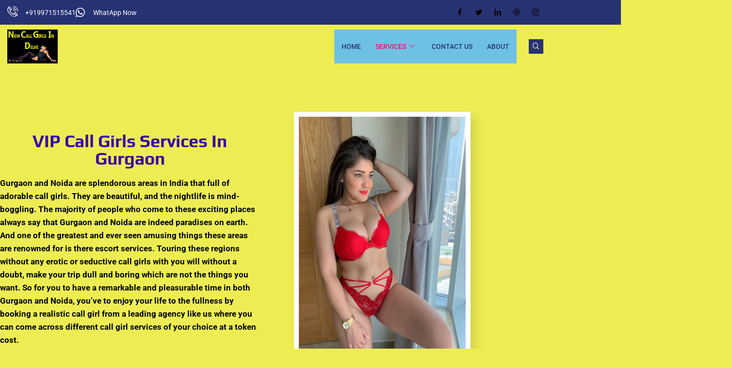

--- FILE ---
content_type: text/html; charset=UTF-8
request_url: https://newcallgirlsindelhi.in/call-girls-in-gurgaon/
body_size: 22114
content:

<!DOCTYPE html>
<html lang="en-GB" prefix="og: https://ogp.me/ns#">

<head>
	<meta charset="UTF-8">
	<meta name="viewport" content="width=device-width, initial-scale=1.0" />
		
<!-- Search Engine Optimization by Rank Math - https://rankmath.com/ -->
<title>Call Girls In Gurgaon | Escort Services In Gurgaon at ₹3000</title>
<meta name="description" content="Get best call girls in Gurgaon you will get VIP model to spend wonderful night iif you are looking escort services in gurgaon then you can call us."/>
<meta name="robots" content="follow, index, max-snippet:-1, max-video-preview:-1, max-image-preview:large"/>
<link rel="canonical" href="https://newcallgirlsindelhi.in/call-girls-in-gurgaon/" />
<meta property="og:locale" content="en_GB" />
<meta property="og:type" content="article" />
<meta property="og:title" content="Call Girls In Gurgaon | Escort Services In Gurgaon at ₹3000" />
<meta property="og:description" content="Get best call girls in Gurgaon you will get VIP model to spend wonderful night iif you are looking escort services in gurgaon then you can call us." />
<meta property="og:url" content="https://newcallgirlsindelhi.in/call-girls-in-gurgaon/" />
<meta property="og:site_name" content="New Call Girls In Delhi" />
<meta property="og:updated_time" content="2023-12-22T21:33:57+05:30" />
<meta property="og:image" content="https://newcallgirlsindelhi.in/wp-content/uploads/2019/07/call-girls-in-cp.jpg" />
<meta property="og:image:secure_url" content="https://newcallgirlsindelhi.in/wp-content/uploads/2019/07/call-girls-in-cp.jpg" />
<meta property="og:image:width" content="800" />
<meta property="og:image:height" content="501" />
<meta property="og:image:alt" content="Call Girls In Gurgaon" />
<meta property="og:image:type" content="image/jpeg" />
<meta property="article:published_time" content="2019-08-18T23:53:19+05:30" />
<meta property="article:modified_time" content="2023-12-22T21:33:57+05:30" />
<meta name="twitter:card" content="summary_large_image" />
<meta name="twitter:title" content="Call Girls In Gurgaon | Escort Services In Gurgaon at ₹3000" />
<meta name="twitter:description" content="Get best call girls in Gurgaon you will get VIP model to spend wonderful night iif you are looking escort services in gurgaon then you can call us." />
<meta name="twitter:image" content="https://newcallgirlsindelhi.in/wp-content/uploads/2019/07/call-girls-in-cp.jpg" />
<meta name="twitter:label1" content="Time to read" />
<meta name="twitter:data1" content="1 minute" />
<script type="application/ld+json" class="rank-math-schema">{"@context":"https://schema.org","@graph":[{"@type":["Organization","Person"],"@id":"https://newcallgirlsindelhi.in/#person","name":"Clickmedelhicg","url":"https://newcallgirlsindelhi.in","logo":{"@type":"ImageObject","@id":"https://newcallgirlsindelhi.in/#logo","url":"https://newcallgirlsindelhi.in/wp-content/uploads/2019/08/cropped-logo-2.jpg","contentUrl":"https://newcallgirlsindelhi.in/wp-content/uploads/2019/08/cropped-logo-2.jpg","caption":"Clickmedelhicg","inLanguage":"en-GB","width":"150","height":"100"},"image":{"@id":"https://newcallgirlsindelhi.in/#logo"}},{"@type":"WebSite","@id":"https://newcallgirlsindelhi.in/#website","url":"https://newcallgirlsindelhi.in","name":"Clickmedelhicg","publisher":{"@id":"https://newcallgirlsindelhi.in/#person"},"inLanguage":"en-GB"},{"@type":"ImageObject","@id":"https://newcallgirlsindelhi.in/wp-content/uploads/2019/07/call-girls-in-cp.jpg","url":"https://newcallgirlsindelhi.in/wp-content/uploads/2019/07/call-girls-in-cp.jpg","width":"800","height":"501","inLanguage":"en-GB"},{"@type":"WebPage","@id":"https://newcallgirlsindelhi.in/call-girls-in-gurgaon/#webpage","url":"https://newcallgirlsindelhi.in/call-girls-in-gurgaon/","name":"Call Girls In Gurgaon | Escort Services In Gurgaon at \u20b93000","datePublished":"2019-08-18T23:53:19+05:30","dateModified":"2023-12-22T21:33:57+05:30","isPartOf":{"@id":"https://newcallgirlsindelhi.in/#website"},"primaryImageOfPage":{"@id":"https://newcallgirlsindelhi.in/wp-content/uploads/2019/07/call-girls-in-cp.jpg"},"inLanguage":"en-GB"},{"@type":"Person","@id":"https://newcallgirlsindelhi.in/call-girls-in-gurgaon/#author","name":"Clickmedelhicg","image":{"@type":"ImageObject","@id":"https://secure.gravatar.com/avatar/c765d1b8452ed2ce25f872f4b90496b603119b320fb1e4a5521d21fcb0cd0709?s=96&amp;d=mm&amp;r=g","url":"https://secure.gravatar.com/avatar/c765d1b8452ed2ce25f872f4b90496b603119b320fb1e4a5521d21fcb0cd0709?s=96&amp;d=mm&amp;r=g","caption":"Clickmedelhicg","inLanguage":"en-GB"}},{"@type":"Article","headline":"Call Girls In Gurgaon | Escort Services In Gurgaon at \u20b93000","keywords":"Call Girls In Gurgaon,Escort services Gurgaon,cheap call girl,Women Seeking Men model,best quality call girls","datePublished":"2019-08-18T23:53:19+05:30","dateModified":"2023-12-22T21:33:57+05:30","author":{"@id":"https://newcallgirlsindelhi.in/call-girls-in-gurgaon/#author","name":"Clickmedelhicg"},"publisher":{"@id":"https://newcallgirlsindelhi.in/#person"},"description":"Get best call girls in Gurgaon you will get VIP model to spend wonderful night iif you are looking escort services in gurgaon then you can call us.","name":"Call Girls In Gurgaon | Escort Services In Gurgaon at \u20b93000","@id":"https://newcallgirlsindelhi.in/call-girls-in-gurgaon/#richSnippet","isPartOf":{"@id":"https://newcallgirlsindelhi.in/call-girls-in-gurgaon/#webpage"},"image":{"@id":"https://newcallgirlsindelhi.in/wp-content/uploads/2019/07/call-girls-in-cp.jpg"},"inLanguage":"en-GB","mainEntityOfPage":{"@id":"https://newcallgirlsindelhi.in/call-girls-in-gurgaon/#webpage"}}]}</script>
<!-- /Rank Math WordPress SEO plugin -->

<link rel='dns-prefetch' href='//fonts.googleapis.com' />
<link rel="alternate" type="application/rss+xml" title="New Call Girls In Delhi &raquo; Feed" href="https://newcallgirlsindelhi.in/feed/" />
<link rel="alternate" type="application/rss+xml" title="New Call Girls In Delhi &raquo; Comments Feed" href="https://newcallgirlsindelhi.in/comments/feed/" />
<link rel="alternate" title="oEmbed (JSON)" type="application/json+oembed" href="https://newcallgirlsindelhi.in/wp-json/oembed/1.0/embed?url=https%3A%2F%2Fnewcallgirlsindelhi.in%2Fcall-girls-in-gurgaon%2F" />
<link rel="alternate" title="oEmbed (XML)" type="text/xml+oembed" href="https://newcallgirlsindelhi.in/wp-json/oembed/1.0/embed?url=https%3A%2F%2Fnewcallgirlsindelhi.in%2Fcall-girls-in-gurgaon%2F&#038;format=xml" />
<style id='wp-img-auto-sizes-contain-inline-css' type='text/css'>
img:is([sizes=auto i],[sizes^="auto," i]){contain-intrinsic-size:3000px 1500px}
/*# sourceURL=wp-img-auto-sizes-contain-inline-css */
</style>

<link rel='stylesheet' id='elementor-frontend-css' href='https://newcallgirlsindelhi.in/wp-content/plugins/elementor/assets/css/frontend.min.css?ver=3.34.1' type='text/css' media='all' />
<link rel='stylesheet' id='elementor-post-2434-css' href='https://newcallgirlsindelhi.in/wp-content/uploads/elementor/css/post-2434.css?ver=1768741751' type='text/css' media='all' />
<link rel='stylesheet' id='bootstrap-css' href='https://newcallgirlsindelhi.in/wp-content/themes/hestia/assets/bootstrap/css/bootstrap.min.css?ver=1.0.2' type='text/css' media='all' />
<link rel='stylesheet' id='hestia-font-sizes-css' href='https://newcallgirlsindelhi.in/wp-content/themes/hestia/assets/css/font-sizes.min.css?ver=3.3.3' type='text/css' media='all' />
<style id='wp-emoji-styles-inline-css' type='text/css'>

	img.wp-smiley, img.emoji {
		display: inline !important;
		border: none !important;
		box-shadow: none !important;
		height: 1em !important;
		width: 1em !important;
		margin: 0 0.07em !important;
		vertical-align: -0.1em !important;
		background: none !important;
		padding: 0 !important;
	}
/*# sourceURL=wp-emoji-styles-inline-css */
</style>
<style id='classic-theme-styles-inline-css' type='text/css'>
/*! This file is auto-generated */
.wp-block-button__link{color:#fff;background-color:#32373c;border-radius:9999px;box-shadow:none;text-decoration:none;padding:calc(.667em + 2px) calc(1.333em + 2px);font-size:1.125em}.wp-block-file__button{background:#32373c;color:#fff;text-decoration:none}
/*# sourceURL=/wp-includes/css/classic-themes.min.css */
</style>
<style id='global-styles-inline-css' type='text/css'>
:root{--wp--preset--aspect-ratio--square: 1;--wp--preset--aspect-ratio--4-3: 4/3;--wp--preset--aspect-ratio--3-4: 3/4;--wp--preset--aspect-ratio--3-2: 3/2;--wp--preset--aspect-ratio--2-3: 2/3;--wp--preset--aspect-ratio--16-9: 16/9;--wp--preset--aspect-ratio--9-16: 9/16;--wp--preset--color--black: #000000;--wp--preset--color--cyan-bluish-gray: #abb8c3;--wp--preset--color--white: #ffffff;--wp--preset--color--pale-pink: #f78da7;--wp--preset--color--vivid-red: #cf2e2e;--wp--preset--color--luminous-vivid-orange: #ff6900;--wp--preset--color--luminous-vivid-amber: #fcb900;--wp--preset--color--light-green-cyan: #7bdcb5;--wp--preset--color--vivid-green-cyan: #00d084;--wp--preset--color--pale-cyan-blue: #8ed1fc;--wp--preset--color--vivid-cyan-blue: #0693e3;--wp--preset--color--vivid-purple: #9b51e0;--wp--preset--color--accent: #0a0003;--wp--preset--color--background-color: #eded53;--wp--preset--color--header-gradient: #00ff0c;--wp--preset--gradient--vivid-cyan-blue-to-vivid-purple: linear-gradient(135deg,rgb(6,147,227) 0%,rgb(155,81,224) 100%);--wp--preset--gradient--light-green-cyan-to-vivid-green-cyan: linear-gradient(135deg,rgb(122,220,180) 0%,rgb(0,208,130) 100%);--wp--preset--gradient--luminous-vivid-amber-to-luminous-vivid-orange: linear-gradient(135deg,rgb(252,185,0) 0%,rgb(255,105,0) 100%);--wp--preset--gradient--luminous-vivid-orange-to-vivid-red: linear-gradient(135deg,rgb(255,105,0) 0%,rgb(207,46,46) 100%);--wp--preset--gradient--very-light-gray-to-cyan-bluish-gray: linear-gradient(135deg,rgb(238,238,238) 0%,rgb(169,184,195) 100%);--wp--preset--gradient--cool-to-warm-spectrum: linear-gradient(135deg,rgb(74,234,220) 0%,rgb(151,120,209) 20%,rgb(207,42,186) 40%,rgb(238,44,130) 60%,rgb(251,105,98) 80%,rgb(254,248,76) 100%);--wp--preset--gradient--blush-light-purple: linear-gradient(135deg,rgb(255,206,236) 0%,rgb(152,150,240) 100%);--wp--preset--gradient--blush-bordeaux: linear-gradient(135deg,rgb(254,205,165) 0%,rgb(254,45,45) 50%,rgb(107,0,62) 100%);--wp--preset--gradient--luminous-dusk: linear-gradient(135deg,rgb(255,203,112) 0%,rgb(199,81,192) 50%,rgb(65,88,208) 100%);--wp--preset--gradient--pale-ocean: linear-gradient(135deg,rgb(255,245,203) 0%,rgb(182,227,212) 50%,rgb(51,167,181) 100%);--wp--preset--gradient--electric-grass: linear-gradient(135deg,rgb(202,248,128) 0%,rgb(113,206,126) 100%);--wp--preset--gradient--midnight: linear-gradient(135deg,rgb(2,3,129) 0%,rgb(40,116,252) 100%);--wp--preset--font-size--small: 13px;--wp--preset--font-size--medium: 20px;--wp--preset--font-size--large: 36px;--wp--preset--font-size--x-large: 42px;--wp--preset--spacing--20: 0.44rem;--wp--preset--spacing--30: 0.67rem;--wp--preset--spacing--40: 1rem;--wp--preset--spacing--50: 1.5rem;--wp--preset--spacing--60: 2.25rem;--wp--preset--spacing--70: 3.38rem;--wp--preset--spacing--80: 5.06rem;--wp--preset--shadow--natural: 6px 6px 9px rgba(0, 0, 0, 0.2);--wp--preset--shadow--deep: 12px 12px 50px rgba(0, 0, 0, 0.4);--wp--preset--shadow--sharp: 6px 6px 0px rgba(0, 0, 0, 0.2);--wp--preset--shadow--outlined: 6px 6px 0px -3px rgb(255, 255, 255), 6px 6px rgb(0, 0, 0);--wp--preset--shadow--crisp: 6px 6px 0px rgb(0, 0, 0);}:root :where(.is-layout-flow) > :first-child{margin-block-start: 0;}:root :where(.is-layout-flow) > :last-child{margin-block-end: 0;}:root :where(.is-layout-flow) > *{margin-block-start: 24px;margin-block-end: 0;}:root :where(.is-layout-constrained) > :first-child{margin-block-start: 0;}:root :where(.is-layout-constrained) > :last-child{margin-block-end: 0;}:root :where(.is-layout-constrained) > *{margin-block-start: 24px;margin-block-end: 0;}:root :where(.is-layout-flex){gap: 24px;}:root :where(.is-layout-grid){gap: 24px;}body .is-layout-flex{display: flex;}.is-layout-flex{flex-wrap: wrap;align-items: center;}.is-layout-flex > :is(*, div){margin: 0;}body .is-layout-grid{display: grid;}.is-layout-grid > :is(*, div){margin: 0;}.has-black-color{color: var(--wp--preset--color--black) !important;}.has-cyan-bluish-gray-color{color: var(--wp--preset--color--cyan-bluish-gray) !important;}.has-white-color{color: var(--wp--preset--color--white) !important;}.has-pale-pink-color{color: var(--wp--preset--color--pale-pink) !important;}.has-vivid-red-color{color: var(--wp--preset--color--vivid-red) !important;}.has-luminous-vivid-orange-color{color: var(--wp--preset--color--luminous-vivid-orange) !important;}.has-luminous-vivid-amber-color{color: var(--wp--preset--color--luminous-vivid-amber) !important;}.has-light-green-cyan-color{color: var(--wp--preset--color--light-green-cyan) !important;}.has-vivid-green-cyan-color{color: var(--wp--preset--color--vivid-green-cyan) !important;}.has-pale-cyan-blue-color{color: var(--wp--preset--color--pale-cyan-blue) !important;}.has-vivid-cyan-blue-color{color: var(--wp--preset--color--vivid-cyan-blue) !important;}.has-vivid-purple-color{color: var(--wp--preset--color--vivid-purple) !important;}.has-accent-color{color: var(--wp--preset--color--accent) !important;}.has-background-color-color{color: var(--wp--preset--color--background-color) !important;}.has-header-gradient-color{color: var(--wp--preset--color--header-gradient) !important;}.has-black-background-color{background-color: var(--wp--preset--color--black) !important;}.has-cyan-bluish-gray-background-color{background-color: var(--wp--preset--color--cyan-bluish-gray) !important;}.has-white-background-color{background-color: var(--wp--preset--color--white) !important;}.has-pale-pink-background-color{background-color: var(--wp--preset--color--pale-pink) !important;}.has-vivid-red-background-color{background-color: var(--wp--preset--color--vivid-red) !important;}.has-luminous-vivid-orange-background-color{background-color: var(--wp--preset--color--luminous-vivid-orange) !important;}.has-luminous-vivid-amber-background-color{background-color: var(--wp--preset--color--luminous-vivid-amber) !important;}.has-light-green-cyan-background-color{background-color: var(--wp--preset--color--light-green-cyan) !important;}.has-vivid-green-cyan-background-color{background-color: var(--wp--preset--color--vivid-green-cyan) !important;}.has-pale-cyan-blue-background-color{background-color: var(--wp--preset--color--pale-cyan-blue) !important;}.has-vivid-cyan-blue-background-color{background-color: var(--wp--preset--color--vivid-cyan-blue) !important;}.has-vivid-purple-background-color{background-color: var(--wp--preset--color--vivid-purple) !important;}.has-accent-background-color{background-color: var(--wp--preset--color--accent) !important;}.has-background-color-background-color{background-color: var(--wp--preset--color--background-color) !important;}.has-header-gradient-background-color{background-color: var(--wp--preset--color--header-gradient) !important;}.has-black-border-color{border-color: var(--wp--preset--color--black) !important;}.has-cyan-bluish-gray-border-color{border-color: var(--wp--preset--color--cyan-bluish-gray) !important;}.has-white-border-color{border-color: var(--wp--preset--color--white) !important;}.has-pale-pink-border-color{border-color: var(--wp--preset--color--pale-pink) !important;}.has-vivid-red-border-color{border-color: var(--wp--preset--color--vivid-red) !important;}.has-luminous-vivid-orange-border-color{border-color: var(--wp--preset--color--luminous-vivid-orange) !important;}.has-luminous-vivid-amber-border-color{border-color: var(--wp--preset--color--luminous-vivid-amber) !important;}.has-light-green-cyan-border-color{border-color: var(--wp--preset--color--light-green-cyan) !important;}.has-vivid-green-cyan-border-color{border-color: var(--wp--preset--color--vivid-green-cyan) !important;}.has-pale-cyan-blue-border-color{border-color: var(--wp--preset--color--pale-cyan-blue) !important;}.has-vivid-cyan-blue-border-color{border-color: var(--wp--preset--color--vivid-cyan-blue) !important;}.has-vivid-purple-border-color{border-color: var(--wp--preset--color--vivid-purple) !important;}.has-accent-border-color{border-color: var(--wp--preset--color--accent) !important;}.has-background-color-border-color{border-color: var(--wp--preset--color--background-color) !important;}.has-header-gradient-border-color{border-color: var(--wp--preset--color--header-gradient) !important;}.has-vivid-cyan-blue-to-vivid-purple-gradient-background{background: var(--wp--preset--gradient--vivid-cyan-blue-to-vivid-purple) !important;}.has-light-green-cyan-to-vivid-green-cyan-gradient-background{background: var(--wp--preset--gradient--light-green-cyan-to-vivid-green-cyan) !important;}.has-luminous-vivid-amber-to-luminous-vivid-orange-gradient-background{background: var(--wp--preset--gradient--luminous-vivid-amber-to-luminous-vivid-orange) !important;}.has-luminous-vivid-orange-to-vivid-red-gradient-background{background: var(--wp--preset--gradient--luminous-vivid-orange-to-vivid-red) !important;}.has-very-light-gray-to-cyan-bluish-gray-gradient-background{background: var(--wp--preset--gradient--very-light-gray-to-cyan-bluish-gray) !important;}.has-cool-to-warm-spectrum-gradient-background{background: var(--wp--preset--gradient--cool-to-warm-spectrum) !important;}.has-blush-light-purple-gradient-background{background: var(--wp--preset--gradient--blush-light-purple) !important;}.has-blush-bordeaux-gradient-background{background: var(--wp--preset--gradient--blush-bordeaux) !important;}.has-luminous-dusk-gradient-background{background: var(--wp--preset--gradient--luminous-dusk) !important;}.has-pale-ocean-gradient-background{background: var(--wp--preset--gradient--pale-ocean) !important;}.has-electric-grass-gradient-background{background: var(--wp--preset--gradient--electric-grass) !important;}.has-midnight-gradient-background{background: var(--wp--preset--gradient--midnight) !important;}.has-small-font-size{font-size: var(--wp--preset--font-size--small) !important;}.has-medium-font-size{font-size: var(--wp--preset--font-size--medium) !important;}.has-large-font-size{font-size: var(--wp--preset--font-size--large) !important;}.has-x-large-font-size{font-size: var(--wp--preset--font-size--x-large) !important;}
:root :where(.wp-block-pullquote){font-size: 1.5em;line-height: 1.6;}
/*# sourceURL=global-styles-inline-css */
</style>
<link rel='stylesheet' id='hestia-clients-bar-css' href='https://newcallgirlsindelhi.in/wp-content/plugins/themeisle-companion/obfx_modules/companion-legacy/assets/css/hestia/clients-bar.css?ver=3.0.3' type='text/css' media='all' />
<link rel='stylesheet' id='hestia_style-css' href='https://newcallgirlsindelhi.in/wp-content/themes/hestia/style.min.css?ver=3.3.3' type='text/css' media='all' />
<style id='hestia_style-inline-css' type='text/css'>
div.wpforms-container-full .wpforms-form div.wpforms-field input.wpforms-error{border:none}div.wpforms-container .wpforms-form input[type=date],div.wpforms-container .wpforms-form input[type=datetime],div.wpforms-container .wpforms-form input[type=datetime-local],div.wpforms-container .wpforms-form input[type=email],div.wpforms-container .wpforms-form input[type=month],div.wpforms-container .wpforms-form input[type=number],div.wpforms-container .wpforms-form input[type=password],div.wpforms-container .wpforms-form input[type=range],div.wpforms-container .wpforms-form input[type=search],div.wpforms-container .wpforms-form input[type=tel],div.wpforms-container .wpforms-form input[type=text],div.wpforms-container .wpforms-form input[type=time],div.wpforms-container .wpforms-form input[type=url],div.wpforms-container .wpforms-form input[type=week],div.wpforms-container .wpforms-form select,div.wpforms-container .wpforms-form textarea,.nf-form-cont input:not([type=button]),div.wpforms-container .wpforms-form .form-group.is-focused .form-control{box-shadow:none}div.wpforms-container .wpforms-form input[type=date],div.wpforms-container .wpforms-form input[type=datetime],div.wpforms-container .wpforms-form input[type=datetime-local],div.wpforms-container .wpforms-form input[type=email],div.wpforms-container .wpforms-form input[type=month],div.wpforms-container .wpforms-form input[type=number],div.wpforms-container .wpforms-form input[type=password],div.wpforms-container .wpforms-form input[type=range],div.wpforms-container .wpforms-form input[type=search],div.wpforms-container .wpforms-form input[type=tel],div.wpforms-container .wpforms-form input[type=text],div.wpforms-container .wpforms-form input[type=time],div.wpforms-container .wpforms-form input[type=url],div.wpforms-container .wpforms-form input[type=week],div.wpforms-container .wpforms-form select,div.wpforms-container .wpforms-form textarea,.nf-form-cont input:not([type=button]){background-image:linear-gradient(#9c27b0,#9c27b0),linear-gradient(#d2d2d2,#d2d2d2);float:none;border:0;border-radius:0;background-color:transparent;background-repeat:no-repeat;background-position:center bottom,center calc(100% - 1px);background-size:0 2px,100% 1px;font-weight:400;transition:background 0s ease-out}div.wpforms-container .wpforms-form .form-group.is-focused .form-control{outline:none;background-size:100% 2px,100% 1px;transition-duration:0.3s}div.wpforms-container .wpforms-form input[type=date].form-control,div.wpforms-container .wpforms-form input[type=datetime].form-control,div.wpforms-container .wpforms-form input[type=datetime-local].form-control,div.wpforms-container .wpforms-form input[type=email].form-control,div.wpforms-container .wpforms-form input[type=month].form-control,div.wpforms-container .wpforms-form input[type=number].form-control,div.wpforms-container .wpforms-form input[type=password].form-control,div.wpforms-container .wpforms-form input[type=range].form-control,div.wpforms-container .wpforms-form input[type=search].form-control,div.wpforms-container .wpforms-form input[type=tel].form-control,div.wpforms-container .wpforms-form input[type=text].form-control,div.wpforms-container .wpforms-form input[type=time].form-control,div.wpforms-container .wpforms-form input[type=url].form-control,div.wpforms-container .wpforms-form input[type=week].form-control,div.wpforms-container .wpforms-form select.form-control,div.wpforms-container .wpforms-form textarea.form-control{border:none;padding:7px 0;font-size:14px}div.wpforms-container .wpforms-form .wpforms-field-select select{border-radius:3px}div.wpforms-container .wpforms-form .wpforms-field-number input[type=number]{background-image:none;border-radius:3px}div.wpforms-container .wpforms-form button[type=submit].wpforms-submit,div.wpforms-container .wpforms-form button[type=submit].wpforms-submit:hover{color:#fff;border:none}.home div.wpforms-container-full .wpforms-form{margin-left:15px;margin-right:15px}div.wpforms-container-full .wpforms-form .wpforms-field{padding:0 0 24px 0 !important}div.wpforms-container-full .wpforms-form .wpforms-submit-container{text-align:right}div.wpforms-container-full .wpforms-form .wpforms-submit-container button{text-transform:uppercase}div.wpforms-container-full .wpforms-form textarea{border:none !important}div.wpforms-container-full .wpforms-form textarea:focus{border-width:0 !important}.home div.wpforms-container .wpforms-form textarea{background-image:linear-gradient(#9c27b0,#9c27b0),linear-gradient(#d2d2d2,#d2d2d2);background-color:transparent;background-repeat:no-repeat;background-position:center bottom,center calc(100% - 1px);background-size:0 2px,100% 1px}@media only screen and(max-width:768px){.wpforms-container-full .wpforms-form .wpforms-one-half,.wpforms-container-full .wpforms-form button{width:100% !important;margin-left:0 !important}.wpforms-container-full .wpforms-form .wpforms-submit-container{text-align:center}}div.wpforms-container .wpforms-form input:focus,div.wpforms-container .wpforms-form select:focus{border:none}.elementor-page .hestia-about>.container{width:100%}.elementor-page .pagebuilder-section{padding:0}.elementor-page .title-in-content,.elementor-page .image-in-page{display:none}.home.elementor-page .main-raised>section.hestia-about{overflow:visible}.elementor-editor-active .navbar{pointer-events:none}.elementor-editor-active #elementor.elementor-edit-mode .elementor-element-overlay{z-index:1000000}.elementor-page.page-template-template-fullwidth .blog-post-wrapper>.container{width:100%}.elementor-page.page-template-template-fullwidth .blog-post-wrapper>.container .col-md-12{padding:0}.elementor-page.page-template-template-fullwidth article.section{padding:0}.elementor-text-editor p,.elementor-text-editor h1,.elementor-text-editor h2,.elementor-text-editor h3,.elementor-text-editor h4,.elementor-text-editor h5,.elementor-text-editor h6{font-size:inherit}.footer-big .footer-menu li a[href*="facebook.com"],.footer-big .footer-menu li a[href*="twitter.com"],.footer-big .footer-menu li a:is( [href*="://x.com"],[href*="://www.x.com"]),.footer-big .footer-menu li a[href*="pinterest.com"],.footer-big .footer-menu li a[href*="google.com"],.footer-big .footer-menu li a[href*="linkedin.com"],.footer-big .footer-menu li a[href*="dribbble.com"],.footer-big .footer-menu li a[href*="github.com"],.footer-big .footer-menu li a[href*="youtube.com"],.footer-big .footer-menu li a[href*="instagram.com"],.footer-big .footer-menu li a[href*="reddit.com"],.footer-big .footer-menu li a[href*="tumblr.com"],.footer-big .footer-menu li a[href*="behance.com"],.footer-big .footer-menu li a[href*="snapchat.com"],.footer-big .footer-menu li a[href*="deviantart.com"],.footer-big .footer-menu li a[href*="vimeo.com"]{color:transparent;font-size:0;padding:10px}.footer-big .footer-menu li a[href*="facebook.com"]:hover,.footer-big .footer-menu li a[href*="twitter.com"]:hover,.footer-big .footer-menu li a[href*="pinterest.com"]:hover,.footer-big .footer-menu li a[href*="google.com"]:hover,.footer-big .footer-menu li a[href*="linkedin.com"]:hover,.footer-big .footer-menu li a[href*="dribbble.com"]:hover,.footer-big .footer-menu li a[href*="github.com"]:hover,.footer-big .footer-menu li a[href*="youtube.com"]:hover,.footer-big .footer-menu li a[href*="instagram.com"]:hover,.footer-big .footer-menu li a[href*="reddit.com"]:hover,.footer-big .footer-menu li a[href*="tumblr.com"]:hover,.footer-big .footer-menu li a[href*="behance.com"]:hover,.footer-big .footer-menu li a[href*="snapchat.com"]:hover,.footer-big .footer-menu li a[href*="deviantart.com"]:hover,.footer-big .footer-menu li a[href*="vimeo.com"]:hover,.footer-big .footer-menu li a:is( [href*="://x.com"],[href*="://www.x.com"]):hover{opacity:1 !important}.footer-big .footer-menu li a[href*="facebook.com"]:hover:before{color:#3b5998}.footer-big .footer-menu li a[href*="twitter.com"]:hover:before{color:#000}.footer-big .footer-menu li a[href*="pinterest.com"]:hover:before{color:#cc2127}.footer-big .footer-menu li a[href*="google.com"]:hover:before{color:#dd4b39}.footer-big .footer-menu li a[href*="linkedin.com"]:hover:before{color:#0976b4}.footer-big .footer-menu li a[href*="dribbble.com"]:hover:before{color:#ea4c89}.footer-big .footer-menu li a[href*="github.com"]:hover:before{color:#000}.footer-big .footer-menu li a[href*="youtube.com"]:hover:before{color:#e52d27}.footer-big .footer-menu li a[href*="instagram.com"]:hover:before{color:#125688}.footer-big .footer-menu li a[href*="reddit.com"]:hover:before{color:#ff4500}.footer-big .footer-menu li a[href*="tumblr.com"]:hover:before{color:#35465c}.footer-big .footer-menu li a[href*="behance.com"]:hover:before{color:#1769ff}.footer-big .footer-menu li a[href*="snapchat.com"]:hover:before{color:#fffc00}.footer-big .footer-menu li a[href*="deviantart.com"]:hover:before{color:#05cc47}.footer-big .footer-menu li a[href*="vimeo.com"]:hover:before{color:#1ab7ea}.footer-big .footer-menu li a:is( [href*="://x.com"],[href*="://www.x.com"]):hover:before{color:#000}.footer-big .footer-menu li a[href*="facebook.com"]:before,.footer-big .footer-menu li a[href*="twitter.com"]:before,.footer-big .footer-menu li a[href*="pinterest.com"]:before,.footer-big .footer-menu li a[href*="google.com"]:before,.footer-big .footer-menu li a[href*="linkedin.com"]:before,.footer-big .footer-menu li a[href*="dribbble.com"]:before,.footer-big .footer-menu li a[href*="github.com"]:before,.footer-big .footer-menu li a[href*="youtube.com"]:before,.footer-big .footer-menu li a[href*="instagram.com"]:before,.footer-big .footer-menu li a[href*="reddit.com"]:before,.footer-big .footer-menu li a[href*="tumblr.com"]:before,.footer-big .footer-menu li a[href*="behance.com"]:before,.footer-big .footer-menu li a[href*="snapchat.com"]:before,.footer-big .footer-menu li a[href*="deviantart.com"]:before,.footer-big .footer-menu li a[href*="vimeo.com"]:before,.footer-big .footer-menu li a:is( [href*="://x.com"],[href*="://www.x.com"]):before{font-family:"Font Awesome 5 Brands";font-weight:900;color:#3c4858;font-size:16px}.footer-black .footer-menu li a[href*="facebook.com"]:before,.footer-black .footer-menu li a[href*="twitter.com"]:before,.footer-black .footer-menu li a[href*="pinterest.com"]:before,.footer-black .footer-menu li a[href*="google.com"]:before,.footer-black .footer-menu li a[href*="linkedin.com"]:before,.footer-black .footer-menu li a[href*="dribbble.com"]:before,.footer-black .footer-menu li a[href*="github.com"]:before,.footer-black .footer-menu li a[href*="youtube.com"]:before,.footer-black .footer-menu li a[href*="instagram.com"]:before,.footer-black .footer-menu li a[href*="reddit.com"]:before,.footer-black .footer-menu li a[href*="tumblr.com"]:before,.footer-black .footer-menu li a[href*="behance.com"]:before,.footer-black .footer-menu li a[href*="snapchat.com"]:before,.footer-black .footer-menu li a[href*="deviantart.com"]:before,.footer-black .footer-menu li a[href*="vimeo.com"]:before,.footer-big .footer-menu li a:is( [href*="://x.com"],[href*="://www.x.com"]):before{color:#fff}.footer-big .footer-menu li a[href*="facebook.com"]:before{content:"\f39e"}.footer-big .footer-menu li a[href*="twitter.com"]:before{content:"\f099"}.footer-big .footer-menu li a[href*="pinterest.com"]:before{content:"\f231"}.footer-big .footer-menu li a[href*="google.com"]:before{content:"\f1a0"}.footer-big .footer-menu li a[href*="linkedin.com"]:before{content:"\f0e1"}.footer-big .footer-menu li a[href*="dribbble.com"]:before{content:"\f17d"}.footer-big .footer-menu li a[href*="github.com"]:before{content:"\f09b"}.footer-big .footer-menu li a[href*="youtube.com"]:before{content:"\f167"}.footer-big .footer-menu li a[href*="instagram.com"]:before{content:"\f16d"}.footer-big .footer-menu li a[href*="reddit.com"]:before{content:"\f281"}.footer-big .footer-menu li a[href*="tumblr.com"]:before{content:"\f173"}.footer-big .footer-menu li a[href*="behance.com"]:before{content:"\f1b4"}.footer-big .footer-menu li a[href*="snapchat.com"]:before{content:"\f2ab"}.footer-big .footer-menu li a[href*="deviantart.com"]:before{content:"\f1bd"}.footer-big .footer-menu li a[href*="vimeo.com"]:before{content:"\f27d"}.footer-big .footer-menu li a:is( [href*="://x.com"],[href*="://www.x.com"]):before{content:"\e61b"}.navbar .navbar-nav li a[href*="facebook.com"]{font-size:0}.navbar .navbar-nav li a[href*="facebook.com"]:before{content:"\f39e"}.navbar .navbar-nav li a[href*="facebook.com"]:hover:before{color:#3b5998}.navbar .navbar-nav li a[href*="twitter.com"]{font-size:0}.navbar .navbar-nav li a[href*="twitter.com"]:before{content:"\f099"}.navbar .navbar-nav li a[href*="twitter.com"]:hover:before{color:#000}.navbar .navbar-nav li a[href*="pinterest.com"]{font-size:0}.navbar .navbar-nav li a[href*="pinterest.com"]:before{content:"\f231"}.navbar .navbar-nav li a[href*="pinterest.com"]:hover:before{color:#cc2127}.navbar .navbar-nav li a[href*="google.com"]{font-size:0}.navbar .navbar-nav li a[href*="google.com"]:before{content:"\f1a0"}.navbar .navbar-nav li a[href*="google.com"]:hover:before{color:#dd4b39}.navbar .navbar-nav li a[href*="linkedin.com"]{font-size:0}.navbar .navbar-nav li a[href*="linkedin.com"]:before{content:"\f0e1"}.navbar .navbar-nav li a[href*="linkedin.com"]:hover:before{color:#0976b4}.navbar .navbar-nav li a[href*="dribbble.com"]{font-size:0}.navbar .navbar-nav li a[href*="dribbble.com"]:before{content:"\f17d"}.navbar .navbar-nav li a[href*="dribbble.com"]:hover:before{color:#ea4c89}.navbar .navbar-nav li a[href*="github.com"]{font-size:0}.navbar .navbar-nav li a[href*="github.com"]:before{content:"\f09b"}.navbar .navbar-nav li a[href*="github.com"]:hover:before{color:#000}.navbar .navbar-nav li a[href*="youtube.com"]{font-size:0}.navbar .navbar-nav li a[href*="youtube.com"]:before{content:"\f167"}.navbar .navbar-nav li a[href*="youtube.com"]:hover:before{color:#e52d27}.navbar .navbar-nav li a[href*="instagram.com"]{font-size:0}.navbar .navbar-nav li a[href*="instagram.com"]:before{content:"\f16d"}.navbar .navbar-nav li a[href*="instagram.com"]:hover:before{color:#125688}.navbar .navbar-nav li a[href*="reddit.com"]{font-size:0}.navbar .navbar-nav li a[href*="reddit.com"]:before{content:"\f281"}.navbar .navbar-nav li a[href*="reddit.com"]:hover:before{color:#ff4500}.navbar .navbar-nav li a[href*="tumblr.com"]{font-size:0}.navbar .navbar-nav li a[href*="tumblr.com"]:before{content:"\f173"}.navbar .navbar-nav li a[href*="tumblr.com"]:hover:before{color:#35465c}.navbar .navbar-nav li a[href*="behance.com"]{font-size:0}.navbar .navbar-nav li a[href*="behance.com"]:before{content:"\f1b4"}.navbar .navbar-nav li a[href*="behance.com"]:hover:before{color:#1769ff}.navbar .navbar-nav li a[href*="snapchat.com"]{font-size:0}.navbar .navbar-nav li a[href*="snapchat.com"]:before{content:"\f2ab"}.navbar .navbar-nav li a[href*="snapchat.com"]:hover:before{color:#fffc00}.navbar .navbar-nav li a[href*="deviantart.com"]{font-size:0}.navbar .navbar-nav li a[href*="deviantart.com"]:before{content:"\f1bd"}.navbar .navbar-nav li a[href*="deviantart.com"]:hover:before{color:#05cc47}.navbar .navbar-nav li a[href*="vimeo.com"]{font-size:0}.navbar .navbar-nav li a[href*="vimeo.com"]:before{content:"\f27d"}.navbar .navbar-nav li a[href*="vimeo.com"]:hover:before{color:#1ab7ea}.navbar .navbar-nav li a:is( [href*="://x.com"],[href*="://www.x.com"]){font-size:0}.navbar .navbar-nav li a:is( [href*="://x.com"],[href*="://www.x.com"]):before{content:"\e61b"}.navbar .navbar-nav li a:is( [href*="://x.com"],[href*="://www.x.com"]):hover:before{color:#000}
.hestia-top-bar,.hestia-top-bar .widget.widget_shopping_cart .cart_list{background-color:#363537}.hestia-top-bar .widget .label-floating input[type=search]:-webkit-autofill{-webkit-box-shadow:inset 0 0 0 9999px #363537}.hestia-top-bar,.hestia-top-bar .widget .label-floating input[type=search],.hestia-top-bar .widget.widget_search form.form-group:before,.hestia-top-bar .widget.widget_product_search form.form-group:before,.hestia-top-bar .widget.widget_shopping_cart:before{color:#fff}.hestia-top-bar .widget .label-floating input[type=search]{-webkit-text-fill-color:#fff !important}.hestia-top-bar div.widget.widget_shopping_cart:before,.hestia-top-bar .widget.widget_product_search form.form-group:before,.hestia-top-bar .widget.widget_search form.form-group:before{background-color:#fff}.hestia-top-bar a,.hestia-top-bar .top-bar-nav li a{color:#fff}.hestia-top-bar ul li a[href*="mailto:"]:before,.hestia-top-bar ul li a[href*="tel:"]:before{background-color:#fff}.hestia-top-bar a:hover,.hestia-top-bar .top-bar-nav li a:hover{color:#eee}.hestia-top-bar ul li:hover a[href*="mailto:"]:before,.hestia-top-bar ul li:hover a[href*="tel:"]:before{background-color:#eee}
footer.footer.footer-black{background:#323437}footer.footer.footer-black.footer-big{color:#fff}footer.footer.footer-black a{color:#fff}footer.footer.footer-black hr{border-color:#5e5e5e}.footer-big p,.widget,.widget code,.widget pre{color:#5e5e5e}
:root{--hestia-primary-color:#0a0003}a,.navbar .dropdown-menu li:hover>a,.navbar .dropdown-menu li:focus>a,.navbar .dropdown-menu li:active>a,.navbar .navbar-nav>li .dropdown-menu li:hover>a,body:not(.home) .navbar-default .navbar-nav>.active:not(.btn)>a,body:not(.home) .navbar-default .navbar-nav>.active:not(.btn)>a:hover,body:not(.home) .navbar-default .navbar-nav>.active:not(.btn)>a:focus,a:hover,.card-blog a.moretag:hover,.card-blog a.more-link:hover,.widget a:hover,.has-text-color.has-accent-color,p.has-text-color a{color:#0a0003}.svg-text-color{fill:#0a0003}.pagination span.current,.pagination span.current:focus,.pagination span.current:hover{border-color:#0a0003}button,button:hover,.woocommerce .track_order button[type="submit"],.woocommerce .track_order button[type="submit"]:hover,div.wpforms-container .wpforms-form button[type=submit].wpforms-submit,div.wpforms-container .wpforms-form button[type=submit].wpforms-submit:hover,input[type="button"],input[type="button"]:hover,input[type="submit"],input[type="submit"]:hover,input#searchsubmit,.pagination span.current,.pagination span.current:focus,.pagination span.current:hover,.btn.btn-primary,.btn.btn-primary:link,.btn.btn-primary:hover,.btn.btn-primary:focus,.btn.btn-primary:active,.btn.btn-primary.active,.btn.btn-primary.active:focus,.btn.btn-primary.active:hover,.btn.btn-primary:active:hover,.btn.btn-primary:active:focus,.btn.btn-primary:active:hover,.hestia-sidebar-open.btn.btn-rose,.hestia-sidebar-close.btn.btn-rose,.hestia-sidebar-open.btn.btn-rose:hover,.hestia-sidebar-close.btn.btn-rose:hover,.hestia-sidebar-open.btn.btn-rose:focus,.hestia-sidebar-close.btn.btn-rose:focus,.label.label-primary,.hestia-work .portfolio-item:nth-child(6n+1) .label,.nav-cart .nav-cart-content .widget .buttons .button,.has-accent-background-color[class*="has-background"]{background-color:#0a0003}@media(max-width:768px){.navbar-default .navbar-nav>li>a:hover,.navbar-default .navbar-nav>li>a:focus,.navbar .navbar-nav .dropdown .dropdown-menu li a:hover,.navbar .navbar-nav .dropdown .dropdown-menu li a:focus,.navbar button.navbar-toggle:hover,.navbar .navbar-nav li:hover>a i{color:#0a0003}}body:not(.woocommerce-page) button:not([class^="fl-"]):not(.hestia-scroll-to-top):not(.navbar-toggle):not(.close),body:not(.woocommerce-page) .button:not([class^="fl-"]):not(hestia-scroll-to-top):not(.navbar-toggle):not(.add_to_cart_button):not(.product_type_grouped):not(.product_type_external),div.wpforms-container .wpforms-form button[type=submit].wpforms-submit,input[type="submit"],input[type="button"],.btn.btn-primary,.widget_product_search button[type="submit"],.hestia-sidebar-open.btn.btn-rose,.hestia-sidebar-close.btn.btn-rose,.everest-forms button[type=submit].everest-forms-submit-button{-webkit-box-shadow:0 2px 2px 0 rgba(10,0,3,0.14),0 3px 1px -2px rgba(10,0,3,0.2),0 1px 5px 0 rgba(10,0,3,0.12);box-shadow:0 2px 2px 0 rgba(10,0,3,0.14),0 3px 1px -2px rgba(10,0,3,0.2),0 1px 5px 0 rgba(10,0,3,0.12)}.card .header-primary,.card .content-primary,.everest-forms button[type=submit].everest-forms-submit-button{background:#0a0003}body:not(.woocommerce-page) .button:not([class^="fl-"]):not(.hestia-scroll-to-top):not(.navbar-toggle):not(.add_to_cart_button):hover,body:not(.woocommerce-page) button:not([class^="fl-"]):not(.hestia-scroll-to-top):not(.navbar-toggle):not(.close):hover,div.wpforms-container .wpforms-form button[type=submit].wpforms-submit:hover,input[type="submit"]:hover,input[type="button"]:hover,input#searchsubmit:hover,.widget_product_search button[type="submit"]:hover,.pagination span.current,.btn.btn-primary:hover,.btn.btn-primary:focus,.btn.btn-primary:active,.btn.btn-primary.active,.btn.btn-primary:active:focus,.btn.btn-primary:active:hover,.hestia-sidebar-open.btn.btn-rose:hover,.hestia-sidebar-close.btn.btn-rose:hover,.pagination span.current:hover,.everest-forms button[type=submit].everest-forms-submit-button:hover,.everest-forms button[type=submit].everest-forms-submit-button:focus,.everest-forms button[type=submit].everest-forms-submit-button:active{-webkit-box-shadow:0 14px 26px -12px rgba(10,0,3,0.42),0 4px 23px 0 rgba(0,0,0,0.12),0 8px 10px -5px rgba(10,0,3,0.2);box-shadow:0 14px 26px -12px rgba(10,0,3,0.42),0 4px 23px 0 rgba(0,0,0,0.12),0 8px 10px -5px rgba(10,0,3,0.2);color:#fff}.form-group.is-focused .form-control{background-image:-webkit-gradient(linear,left top,left bottom,from(#0a0003),to(#0a0003)),-webkit-gradient(linear,left top,left bottom,from(#d2d2d2),to(#d2d2d2));background-image:-webkit-linear-gradient(linear,left top,left bottom,from(#0a0003),to(#0a0003)),-webkit-linear-gradient(linear,left top,left bottom,from(#d2d2d2),to(#d2d2d2));background-image:linear-gradient(linear,left top,left bottom,from(#0a0003),to(#0a0003)),linear-gradient(linear,left top,left bottom,from(#d2d2d2),to(#d2d2d2))}.navbar:not(.navbar-transparent) li:not(.btn):hover>a,.navbar li.on-section:not(.btn)>a,.navbar.full-screen-menu.navbar-transparent li:not(.btn):hover>a,.navbar.full-screen-menu .navbar-toggle:hover,.navbar:not(.navbar-transparent) .nav-cart:hover,.navbar:not(.navbar-transparent) .hestia-toggle-search:hover{color:#0a0003}.header-filter-gradient{background:linear-gradient(45deg,rgba(0,255,12,1) 0,rgb(66,255,0) 100%)}.has-text-color.has-header-gradient-color{color:#00ff0c}.has-header-gradient-background-color[class*="has-background"]{background-color:#00ff0c}.has-text-color.has-background-color-color{color:#eded53}.has-background-color-background-color[class*="has-background"]{background-color:#eded53}
.btn.btn-primary:not(.colored-button):not(.btn-left):not(.btn-right):not(.btn-just-icon):not(.menu-item),input[type="submit"]:not(.search-submit),body:not(.woocommerce-account) .woocommerce .button.woocommerce-Button,.woocommerce .product button.button,.woocommerce .product button.button.alt,.woocommerce .product #respond input#submit,.woocommerce-cart .blog-post .woocommerce .cart-collaterals .cart_totals .checkout-button,.woocommerce-checkout #payment #place_order,.woocommerce-account.woocommerce-page button.button,.woocommerce .track_order button[type="submit"],.nav-cart .nav-cart-content .widget .buttons .button,.woocommerce a.button.wc-backward,body.woocommerce .wccm-catalog-item a.button,body.woocommerce a.wccm-button.button,form.woocommerce-form-coupon button.button,div.wpforms-container .wpforms-form button[type=submit].wpforms-submit,div.woocommerce a.button.alt,div.woocommerce table.my_account_orders .button,.btn.colored-button,.btn.btn-left,.btn.btn-right,.btn:not(.colored-button):not(.btn-left):not(.btn-right):not(.btn-just-icon):not(.menu-item):not(.hestia-sidebar-open):not(.hestia-sidebar-close){padding-top:15px;padding-bottom:15px;padding-left:33px;padding-right:33px}
:root{--hestia-button-border-radius:3px}.btn.btn-primary:not(.colored-button):not(.btn-left):not(.btn-right):not(.btn-just-icon):not(.menu-item),input[type="submit"]:not(.search-submit),body:not(.woocommerce-account) .woocommerce .button.woocommerce-Button,.woocommerce .product button.button,.woocommerce .product button.button.alt,.woocommerce .product #respond input#submit,.woocommerce-cart .blog-post .woocommerce .cart-collaterals .cart_totals .checkout-button,.woocommerce-checkout #payment #place_order,.woocommerce-account.woocommerce-page button.button,.woocommerce .track_order button[type="submit"],.nav-cart .nav-cart-content .widget .buttons .button,.woocommerce a.button.wc-backward,body.woocommerce .wccm-catalog-item a.button,body.woocommerce a.wccm-button.button,form.woocommerce-form-coupon button.button,div.wpforms-container .wpforms-form button[type=submit].wpforms-submit,div.woocommerce a.button.alt,div.woocommerce table.my_account_orders .button,input[type="submit"].search-submit,.hestia-view-cart-wrapper .added_to_cart.wc-forward,.woocommerce-product-search button,.woocommerce-cart .actions .button,#secondary div[id^=woocommerce_price_filter] .button,.woocommerce div[id^=woocommerce_widget_cart].widget .buttons .button,.searchform input[type=submit],.searchform button,.search-form:not(.media-toolbar-primary) input[type=submit],.search-form:not(.media-toolbar-primary) button,.woocommerce-product-search input[type=submit],.btn.colored-button,.btn.btn-left,.btn.btn-right,.btn:not(.colored-button):not(.btn-left):not(.btn-right):not(.btn-just-icon):not(.menu-item):not(.hestia-sidebar-open):not(.hestia-sidebar-close){border-radius:3px}
@media(min-width:769px){.page-header.header-small .hestia-title,.page-header.header-small .title,h1.hestia-title.title-in-content,.main article.section .has-title-font-size{font-size:42px}}
@media( min-width:480px){}@media( min-width:768px){}.hestia-scroll-to-top{border-radius :50%;background-color:#999}.hestia-scroll-to-top:hover{background-color:#999}.hestia-scroll-to-top:hover svg,.hestia-scroll-to-top:hover p{color:#fff}.hestia-scroll-to-top svg,.hestia-scroll-to-top p{color:#fff}
/*# sourceURL=hestia_style-inline-css */
</style>
<link rel='stylesheet' id='hestia_fonts-css' href='https://fonts.googleapis.com/css?family=Roboto%3A300%2C400%2C500%2C700%7CRoboto+Slab%3A400%2C700&#038;subset=latin%2Clatin-ext&#038;ver=3.3.3' type='text/css' media='all' />
<link rel='stylesheet' id='elementor-icons-css' href='https://newcallgirlsindelhi.in/wp-content/plugins/elementor/assets/lib/eicons/css/elementor-icons.min.css?ver=5.45.0' type='text/css' media='all' />
<link rel='stylesheet' id='elementor-post-2261-css' href='https://newcallgirlsindelhi.in/wp-content/uploads/elementor/css/post-2261.css?ver=1768743058' type='text/css' media='all' />
<link rel='stylesheet' id='elementor-pro-css' href='https://newcallgirlsindelhi.in/wp-content/plugins/elementor-pro/assets/css/frontend.min.css?ver=3.18.2' type='text/css' media='all' />
<link rel='stylesheet' id='widget-heading-css' href='https://newcallgirlsindelhi.in/wp-content/plugins/elementor/assets/css/widget-heading.min.css?ver=3.34.1' type='text/css' media='all' />
<link rel='stylesheet' id='widget-image-css' href='https://newcallgirlsindelhi.in/wp-content/plugins/elementor/assets/css/widget-image.min.css?ver=3.34.1' type='text/css' media='all' />
<link rel='stylesheet' id='widget-video-css' href='https://newcallgirlsindelhi.in/wp-content/plugins/elementor/assets/css/widget-video.min.css?ver=3.34.1' type='text/css' media='all' />
<link rel='stylesheet' id='e-shapes-css' href='https://newcallgirlsindelhi.in/wp-content/plugins/elementor/assets/css/conditionals/shapes.min.css?ver=3.34.1' type='text/css' media='all' />
<link rel='stylesheet' id='elementor-post-2041-css' href='https://newcallgirlsindelhi.in/wp-content/uploads/elementor/css/post-2041.css?ver=1768777687' type='text/css' media='all' />
<link rel='stylesheet' id='ekit-widget-styles-css' href='https://newcallgirlsindelhi.in/wp-content/plugins/elementskit-lite/widgets/init/assets/css/widget-styles.css?ver=3.7.8' type='text/css' media='all' />
<link rel='stylesheet' id='ekit-responsive-css' href='https://newcallgirlsindelhi.in/wp-content/plugins/elementskit-lite/widgets/init/assets/css/responsive.css?ver=3.7.8' type='text/css' media='all' />
<link rel='stylesheet' id='elementor-gf-local-roboto-css' href='https://newcallgirlsindelhi.in/wp-content/uploads/elementor/google-fonts/css/roboto.css?ver=1748618165' type='text/css' media='all' />
<link rel='stylesheet' id='elementor-gf-local-robotoslab-css' href='https://newcallgirlsindelhi.in/wp-content/uploads/elementor/google-fonts/css/robotoslab.css?ver=1748618179' type='text/css' media='all' />
<link rel='stylesheet' id='elementor-gf-local-play-css' href='https://newcallgirlsindelhi.in/wp-content/uploads/elementor/google-fonts/css/play.css?ver=1748618182' type='text/css' media='all' />
<link rel='stylesheet' id='elementor-gf-local-playfairdisplay-css' href='https://newcallgirlsindelhi.in/wp-content/uploads/elementor/google-fonts/css/playfairdisplay.css?ver=1748618193' type='text/css' media='all' />
<link rel='stylesheet' id='elementor-icons-ekiticons-css' href='https://newcallgirlsindelhi.in/wp-content/plugins/elementskit-lite/modules/elementskit-icon-pack/assets/css/ekiticons.css?ver=3.7.8' type='text/css' media='all' />
<link rel='stylesheet' id='elementor-icons-shared-0-css' href='https://newcallgirlsindelhi.in/wp-content/plugins/elementor/assets/lib/font-awesome/css/fontawesome.min.css?ver=5.15.3' type='text/css' media='all' />
<link rel='stylesheet' id='elementor-icons-fa-brands-css' href='https://newcallgirlsindelhi.in/wp-content/plugins/elementor/assets/lib/font-awesome/css/brands.min.css?ver=5.15.3' type='text/css' media='all' />
<script type="text/javascript" src="https://newcallgirlsindelhi.in/wp-includes/js/jquery/jquery.min.js?ver=3.7.1" id="jquery-core-js"></script>
<script type="text/javascript" src="https://newcallgirlsindelhi.in/wp-includes/js/jquery/jquery-migrate.min.js?ver=3.4.1" id="jquery-migrate-js"></script>
<link rel="https://api.w.org/" href="https://newcallgirlsindelhi.in/wp-json/" /><link rel="alternate" title="JSON" type="application/json" href="https://newcallgirlsindelhi.in/wp-json/wp/v2/pages/2041" /><link rel="EditURI" type="application/rsd+xml" title="RSD" href="https://newcallgirlsindelhi.in/xmlrpc.php?rsd" />
<meta name="generator" content="WordPress 6.9" />
<link rel='shortlink' href='https://newcallgirlsindelhi.in/?p=2041' />
<!-- Enter your scripts here --><meta name="generator" content="Elementor 3.34.1; features: additional_custom_breakpoints; settings: css_print_method-external, google_font-enabled, font_display-auto">
<style type="text/css">.recentcomments a{display:inline !important;padding:0 !important;margin:0 !important;}</style>			<style>
				.e-con.e-parent:nth-of-type(n+4):not(.e-lazyloaded):not(.e-no-lazyload),
				.e-con.e-parent:nth-of-type(n+4):not(.e-lazyloaded):not(.e-no-lazyload) * {
					background-image: none !important;
				}
				@media screen and (max-height: 1024px) {
					.e-con.e-parent:nth-of-type(n+3):not(.e-lazyloaded):not(.e-no-lazyload),
					.e-con.e-parent:nth-of-type(n+3):not(.e-lazyloaded):not(.e-no-lazyload) * {
						background-image: none !important;
					}
				}
				@media screen and (max-height: 640px) {
					.e-con.e-parent:nth-of-type(n+2):not(.e-lazyloaded):not(.e-no-lazyload),
					.e-con.e-parent:nth-of-type(n+2):not(.e-lazyloaded):not(.e-no-lazyload) * {
						background-image: none !important;
					}
				}
			</style>
			<style type="text/css" id="custom-background-css">
body.custom-background { background-color: #eded53; }
</style>
	<link rel="icon" href="https://newcallgirlsindelhi.in/wp-content/uploads/2019/08/cropped-Untitled-1-1-150x100.png" sizes="32x32" />
<link rel="icon" href="https://newcallgirlsindelhi.in/wp-content/uploads/2019/08/cropped-Untitled-1-1.png" sizes="192x192" />
<link rel="apple-touch-icon" href="https://newcallgirlsindelhi.in/wp-content/uploads/2019/08/cropped-Untitled-1-1.png" />
<meta name="msapplication-TileImage" content="https://newcallgirlsindelhi.in/wp-content/uploads/2019/08/cropped-Untitled-1-1.png" />
</head>

<body class="wp-singular page-template page-template-elementor_header_footer page page-id-2041 custom-background wp-custom-logo wp-theme-hestia blog-post header-layout-default elementor-default elementor-template-full-width elementor-kit-2261 elementor-page elementor-page-2041">

	
			<a class="skip-link screen-reader-text" href="#content">
			Skip to content		</a>
	
	
	<div class="ekit-template-content-markup ekit-template-content-header ekit-template-content-theme-support">
				<div data-elementor-type="wp-post" data-elementor-id="2434" class="elementor elementor-2434" data-elementor-post-type="elementskit_template">
						<section class="elementor-section elementor-top-section elementor-element elementor-element-3d8aa9b6 elementor-section-full_width elementor-section-height-default elementor-section-height-default" data-id="3d8aa9b6" data-element_type="section">
						<div class="elementor-container elementor-column-gap-default">
					<div class="elementor-column elementor-col-100 elementor-top-column elementor-element elementor-element-3b8a7766" data-id="3b8a7766" data-element_type="column">
			<div class="elementor-widget-wrap elementor-element-populated">
						<section class="elementor-section elementor-inner-section elementor-element elementor-element-1b6c0507 elementor-section-content-middle elementor-section-boxed elementor-section-height-default elementor-section-height-default" data-id="1b6c0507" data-element_type="section" data-settings="{&quot;background_background&quot;:&quot;classic&quot;}">
						<div class="elementor-container elementor-column-gap-default">
					<div class="elementor-column elementor-col-50 elementor-inner-column elementor-element elementor-element-b32a1ee" data-id="b32a1ee" data-element_type="column">
			<div class="elementor-widget-wrap elementor-element-populated">
						<div class="elementor-element elementor-element-241b2e5d elementor-icon-list--layout-inline elementor-mobile-align-center elementor-widget__width-initial elementor-list-item-link-full_width elementor-widget elementor-widget-icon-list" data-id="241b2e5d" data-element_type="widget" data-widget_type="icon-list.default">
				<div class="elementor-widget-container">
							<ul class="elementor-icon-list-items elementor-inline-items">
							<li class="elementor-icon-list-item elementor-inline-item">
											<span class="elementor-icon-list-icon">
							<i aria-hidden="true" class="icon icon-phone-call1"></i>						</span>
										<span class="elementor-icon-list-text">+919971515541  </span>
									</li>
								<li class="elementor-icon-list-item elementor-inline-item">
											<a href="https://wa.me/919971515541">

												<span class="elementor-icon-list-icon">
							<i aria-hidden="true" class="fab fa-whatsapp"></i>						</span>
										<span class="elementor-icon-list-text">WhatApp  Now</span>
											</a>
									</li>
						</ul>
						</div>
				</div>
					</div>
		</div>
				<div class="elementor-column elementor-col-50 elementor-inner-column elementor-element elementor-element-6b3523f9" data-id="6b3523f9" data-element_type="column">
			<div class="elementor-widget-wrap elementor-element-populated">
						<div class="elementor-element elementor-element-4e1e9d28 elementor-widget elementor-widget-elementskit-social-media" data-id="4e1e9d28" data-element_type="widget" data-widget_type="elementskit-social-media.default">
				<div class="elementor-widget-container">
					<div class="ekit-wid-con" >			 <ul class="ekit_social_media">
														<li class="elementor-repeater-item-5eb0945">
					    <a
						href="https://facebook.com" aria-label="Facebook" class="facebook" >
							
							<i aria-hidden="true" class="icon icon-facebook"></i>
                                                                                                            </a>
                    </li>
                    														<li class="elementor-repeater-item-404d637">
					    <a
						href="https://twitter.com" aria-label="Twitter" class="twitter" >
							
							<i aria-hidden="true" class="icon icon-twitter"></i>
                                                                                                            </a>
                    </li>
                    														<li class="elementor-repeater-item-98fdd10">
					    <a
						href="https://linkedin.com" aria-label="LinkedIn" class="linkedin" >
							
							<i aria-hidden="true" class="icon icon-linkedin"></i>
                                                                                                            </a>
                    </li>
                    														<li class="elementor-repeater-item-e9f752e">
					    <a
						href="https://dribble.com" aria-label="Dribble" class="dribbble" >
							
							<i aria-hidden="true" class="icon icon-dribbble"></i>
                                                                                                            </a>
                    </li>
                    														<li class="elementor-repeater-item-e2aa959">
					    <a
						href="https://instagram.com" aria-label="Instagram" class="1" >
							
							<i aria-hidden="true" class="icon icon-instagram-1"></i>
                                                                                                            </a>
                    </li>
                    							</ul>
		</div>				</div>
				</div>
					</div>
		</div>
					</div>
		</section>
				<section class="elementor-section elementor-inner-section elementor-element elementor-element-2a6a2859 elementor-section-content-middle elementor-section-boxed elementor-section-height-default elementor-section-height-default" data-id="2a6a2859" data-element_type="section">
						<div class="elementor-container elementor-column-gap-default">
					<div class="elementor-column elementor-col-50 elementor-inner-column elementor-element elementor-element-194c3829" data-id="194c3829" data-element_type="column">
			<div class="elementor-widget-wrap elementor-element-populated">
						<div class="elementor-element elementor-element-84adee6 elementor-widget__width-initial elementor-widget elementor-widget-image" data-id="84adee6" data-element_type="widget" data-widget_type="image.default">
				<div class="elementor-widget-container">
															<img width="150" height="100" src="https://newcallgirlsindelhi.in/wp-content/uploads/2019/08/cropped-logo-2.jpg" class="attachment-full size-full wp-image-2096" alt="" />															</div>
				</div>
					</div>
		</div>
				<div class="elementor-column elementor-col-50 elementor-inner-column elementor-element elementor-element-6366f57b" data-id="6366f57b" data-element_type="column">
			<div class="elementor-widget-wrap elementor-element-populated">
						<div class="elementor-element elementor-element-78eddcac elementor-widget__width-auto elementor-widget elementor-widget-ekit-nav-menu" data-id="78eddcac" data-element_type="widget" data-widget_type="ekit-nav-menu.default">
				<div class="elementor-widget-container">
							<nav class="ekit-wid-con ekit_menu_responsive_tablet" 
			data-hamburger-icon="" 
			data-hamburger-icon-type="icon" 
			data-responsive-breakpoint="1024">
			            <button class="elementskit-menu-hamburger elementskit-menu-toggler"  type="button" aria-label="hamburger-icon">
                                    <span class="elementskit-menu-hamburger-icon"></span><span class="elementskit-menu-hamburger-icon"></span><span class="elementskit-menu-hamburger-icon"></span>
                            </button>
            <div id="ekit-megamenu-menu" class="elementskit-menu-container elementskit-menu-offcanvas-elements elementskit-navbar-nav-default ekit-nav-menu-one-page-no ekit-nav-dropdown-hover"><ul id="menu-menu" class="elementskit-navbar-nav elementskit-menu-po-center submenu-click-on-icon"><li id="menu-item-2219" class="menu-item menu-item-type-post_type menu-item-object-page menu-item-home menu-item-2219 nav-item elementskit-mobile-builder-content" data-vertical-menu=""><a href="https://newcallgirlsindelhi.in/" class="ekit-menu-nav-link">Home</a></li>
<li id="menu-item-2215" class="menu-item menu-item-type-post_type menu-item-object-page current-menu-ancestor current-menu-parent current_page_parent current_page_ancestor menu-item-has-children menu-item-2215 nav-item elementskit-dropdown-has relative_position elementskit-dropdown-menu-default_width elementskit-megamenu-has elementskit-mobile-builder-content" data-vertical-menu=750px><a href="https://newcallgirlsindelhi.in/services/" class="ekit-menu-nav-link ekit-menu-dropdown-toggle">Services<i aria-hidden="true" class="icon icon-down-arrow1 elementskit-submenu-indicator"></i></a>
<ul class="elementskit-dropdown elementskit-submenu-panel">
	<li id="menu-item-2212" class="menu-item menu-item-type-post_type menu-item-object-page menu-item-2212 nav-item elementskit-mobile-builder-content" data-vertical-menu=750px><a href="https://newcallgirlsindelhi.in/call-girls-in-delhi/" class=" dropdown-item">Call Girls In Delhi</a>	<li id="menu-item-2213" class="menu-item menu-item-type-post_type menu-item-object-page menu-item-2213 nav-item elementskit-mobile-builder-content" data-vertical-menu=750px><a href="https://newcallgirlsindelhi.in/call-girls-in-mahipalpur/" class=" dropdown-item">Call Girls In Mahipalpur</a>	<li id="menu-item-2214" class="menu-item menu-item-type-post_type menu-item-object-page menu-item-2214 nav-item elementskit-mobile-builder-content" data-vertical-menu=750px><a href="https://newcallgirlsindelhi.in/call-girls-in-noida/" class=" dropdown-item">Call Girls In Noida</a>	<li id="menu-item-2216" class="menu-item menu-item-type-post_type menu-item-object-page current-menu-item page_item page-item-2041 current_page_item menu-item-2216 nav-item elementskit-mobile-builder-content active" data-vertical-menu=750px><a href="https://newcallgirlsindelhi.in/call-girls-in-gurgaon/" class=" dropdown-item active">Call Girls In Gurgaon</a>	<li id="menu-item-2210" class="menu-item menu-item-type-post_type menu-item-object-page menu-item-2210 nav-item elementskit-mobile-builder-content" data-vertical-menu=750px><a href="https://newcallgirlsindelhi.in/sex-services-in-delhi/" class=" dropdown-item">Sex Services In Delhi</a>	<li id="menu-item-2278" class="menu-item menu-item-type-post_type menu-item-object-page menu-item-2278 nav-item elementskit-mobile-builder-content" data-vertical-menu=750px><a href="https://newcallgirlsindelhi.in/call-girls-in-karol-bagh/" class=" dropdown-item">Call girls In Karol Bagh</a>	<li id="menu-item-2211" class="menu-item menu-item-type-post_type menu-item-object-page menu-item-2211 nav-item elementskit-mobile-builder-content" data-vertical-menu=750px><a href="https://newcallgirlsindelhi.in/women-seeking-men-in-delhi/" class=" dropdown-item">Women Seeking Men in Delhi</a>	<li id="menu-item-2316" class="menu-item menu-item-type-post_type menu-item-object-page menu-item-2316 nav-item elementskit-mobile-builder-content" data-vertical-menu=750px><a href="https://newcallgirlsindelhi.in/call-girls-services-in-mahipalpur/" class=" dropdown-item">Call Girls Services in Mahipalpur</a>	<li id="menu-item-2253" class="menu-item menu-item-type-post_type menu-item-object-page menu-item-2253 nav-item elementskit-mobile-builder-content" data-vertical-menu=750px><a href="https://newcallgirlsindelhi.in/sex-services-in-paharganj/" class=" dropdown-item">Sex Services In Paharganj</a>	<li id="menu-item-2347" class="menu-item menu-item-type-post_type menu-item-object-page menu-item-2347 nav-item elementskit-mobile-builder-content" data-vertical-menu=750px><a href="https://newcallgirlsindelhi.in/call-girls-in-aerocity/" class=" dropdown-item">Call Girls in Aerocity</a>	<li id="menu-item-2366" class="menu-item menu-item-type-post_type menu-item-object-page menu-item-2366 nav-item elementskit-mobile-builder-content" data-vertical-menu=750px><a href="https://newcallgirlsindelhi.in/call-girls-in-dwarka-delhi/" class=" dropdown-item">Call Girls in Dwarka delhi</a>	<li id="menu-item-2410" class="menu-item menu-item-type-post_type menu-item-object-page menu-item-2410 nav-item elementskit-mobile-builder-content" data-vertical-menu=750px><a href="https://newcallgirlsindelhi.in/call-girls-in-chanakyapuri/" class=" dropdown-item">Call Girls In Chanakyapuri</a>	<li id="menu-item-2618" class="menu-item menu-item-type-post_type menu-item-object-page menu-item-2618 nav-item elementskit-mobile-builder-content" data-vertical-menu=750px><a href="https://newcallgirlsindelhi.in/call-girls-in-saket/" class=" dropdown-item">Call Girls in Saket</a>	<li id="menu-item-2634" class="menu-item menu-item-type-post_type menu-item-object-page menu-item-2634 nav-item elementskit-mobile-builder-content" data-vertical-menu=750px><a href="https://newcallgirlsindelhi.in/home-2/" class=" dropdown-item">Call Girls in Uttam Nagar</a>	<li id="menu-item-2658" class="menu-item menu-item-type-post_type menu-item-object-page menu-item-2658 nav-item elementskit-mobile-builder-content" data-vertical-menu=750px><a href="https://newcallgirlsindelhi.in/call-girls-in-ghaziabad/" class=" dropdown-item">Call Girls In Ghaziabad</a></ul>
<div class="elementskit-megamenu-panel">		<div data-elementor-type="wp-post" data-elementor-id="2447" class="elementor elementor-2447" data-elementor-post-type="elementskit_content">
						<section class="elementor-section elementor-top-section elementor-element elementor-element-dbfdb0f elementor-section-full_width elementor-section-content-middle elementor-section-stretched elementor-section-height-default elementor-section-height-default" data-id="dbfdb0f" data-element_type="section" data-settings="{&quot;stretch_section&quot;:&quot;section-stretched&quot;,&quot;background_background&quot;:&quot;classic&quot;}">
						<div class="elementor-container elementor-column-gap-default">
					<div class="elementor-column elementor-col-100 elementor-top-column elementor-element elementor-element-20918538" data-id="20918538" data-element_type="column">
			<div class="elementor-widget-wrap elementor-element-populated">
						<div class="elementor-element elementor-element-1391ffaf elementor-widget elementor-widget-ekit-nav-menu" data-id="1391ffaf" data-element_type="widget" data-widget_type="ekit-nav-menu.default">
				<div class="elementor-widget-container">
							<nav class="ekit-wid-con ekit_menu_responsive_tablet" 
			data-hamburger-icon="" 
			data-hamburger-icon-type="icon" 
			data-responsive-breakpoint="1024">
			            <button class="elementskit-menu-hamburger elementskit-menu-toggler"  type="button" aria-label="hamburger-icon">
                                    <span class="elementskit-menu-hamburger-icon"></span><span class="elementskit-menu-hamburger-icon"></span><span class="elementskit-menu-hamburger-icon"></span>
                            </button>
            <div id="ekit-megamenu-services" class="elementskit-menu-container elementskit-menu-offcanvas-elements elementskit-navbar-nav-default ekit-nav-menu-one-page-no ekit-nav-dropdown-hover"><ul id="menu-services" class="elementskit-navbar-nav elementskit-menu-po-left submenu-click-on-icon"><li id="menu-item-2480" class="menu-item menu-item-type-post_type menu-item-object-page menu-item-2480 nav-item elementskit-mobile-builder-content" data-vertical-menu=750px><a href="https://newcallgirlsindelhi.in/call-girls-in-chanakyapuri/" class="ekit-menu-nav-link">Call Girls In Chanakyapuri</a></li>
<li id="menu-item-2481" class="menu-item menu-item-type-post_type menu-item-object-page menu-item-2481 nav-item elementskit-mobile-builder-content" data-vertical-menu=750px><a href="https://newcallgirlsindelhi.in/call-girls-in-dwarka-delhi/" class="ekit-menu-nav-link">Call Girls in Dwarka delhi</a></li>
<li id="menu-item-2482" class="menu-item menu-item-type-post_type menu-item-object-page menu-item-2482 nav-item elementskit-mobile-builder-content" data-vertical-menu=750px><a href="https://newcallgirlsindelhi.in/call-girls-in-aerocity/" class="ekit-menu-nav-link">Call Girls in Aerocity</a></li>
<li id="menu-item-2483" class="menu-item menu-item-type-post_type menu-item-object-page menu-item-2483 nav-item elementskit-mobile-builder-content" data-vertical-menu=750px><a href="https://newcallgirlsindelhi.in/call-girls-services-in-mahipalpur/" class="ekit-menu-nav-link">Call Girls Services in Mahipalpur</a></li>
<li id="menu-item-2484" class="menu-item menu-item-type-post_type menu-item-object-page menu-item-2484 nav-item elementskit-mobile-builder-content" data-vertical-menu=750px><a href="https://newcallgirlsindelhi.in/call-girls-in-karol-bagh/" class="ekit-menu-nav-link">Call girls In Karol Bagh</a></li>
<li id="menu-item-2485" class="menu-item menu-item-type-post_type menu-item-object-page menu-item-2485 nav-item elementskit-mobile-builder-content" data-vertical-menu=750px><a href="https://newcallgirlsindelhi.in/sex-services-in-paharganj/" class="ekit-menu-nav-link">Sex Services In Paharganj</a></li>
<li id="menu-item-2486" class="menu-item menu-item-type-post_type menu-item-object-page menu-item-2486 nav-item elementskit-mobile-builder-content" data-vertical-menu=750px><a href="https://newcallgirlsindelhi.in/sex-services-in-delhi/" class="ekit-menu-nav-link">Sex Services In Delhi</a></li>
<li id="menu-item-2487" class="menu-item menu-item-type-post_type menu-item-object-page menu-item-2487 nav-item elementskit-mobile-builder-content" data-vertical-menu=750px><a href="https://newcallgirlsindelhi.in/women-seeking-men-in-delhi/" class="ekit-menu-nav-link">Women Seeking Men in Delhi</a></li>
<li id="menu-item-2488" class="menu-item menu-item-type-post_type menu-item-object-page menu-item-2488 nav-item elementskit-mobile-builder-content" data-vertical-menu=750px><a href="https://newcallgirlsindelhi.in/call-girls-in-delhi/" class="ekit-menu-nav-link">Call Girls In Delhi</a></li>
<li id="menu-item-2489" class="menu-item menu-item-type-post_type menu-item-object-page menu-item-2489 nav-item elementskit-mobile-builder-content" data-vertical-menu=750px><a href="https://newcallgirlsindelhi.in/call-girls-in-mahipalpur/" class="ekit-menu-nav-link">Call Girls In Mahipalpur</a></li>
<li id="menu-item-2490" class="menu-item menu-item-type-post_type menu-item-object-page menu-item-2490 nav-item elementskit-mobile-builder-content" data-vertical-menu=750px><a href="https://newcallgirlsindelhi.in/call-girls-in-noida/" class="ekit-menu-nav-link">Call Girls In Noida</a></li>
<li id="menu-item-2491" class="menu-item menu-item-type-post_type menu-item-object-page current-menu-item page_item page-item-2041 current_page_item menu-item-2491 nav-item elementskit-mobile-builder-content active" data-vertical-menu=750px><a href="https://newcallgirlsindelhi.in/call-girls-in-gurgaon/" class="ekit-menu-nav-link active">Call Girls In Gurgaon</a></li>
<li id="menu-item-2617" class="menu-item menu-item-type-post_type menu-item-object-page menu-item-2617 nav-item elementskit-mobile-builder-content" data-vertical-menu=750px><a href="https://newcallgirlsindelhi.in/call-girls-in-saket/" class="ekit-menu-nav-link">Call Girls in Saket</a></li>
<li id="menu-item-2635" class="menu-item menu-item-type-post_type menu-item-object-page menu-item-2635 nav-item elementskit-mobile-builder-content" data-vertical-menu=750px><a href="https://newcallgirlsindelhi.in/home-2/" class="ekit-menu-nav-link">Call Girls in Uttam Nagar</a></li>
<li id="menu-item-2657" class="menu-item menu-item-type-post_type menu-item-object-page menu-item-2657 nav-item elementskit-mobile-builder-content" data-vertical-menu=750px><a href="https://newcallgirlsindelhi.in/call-girls-in-ghaziabad/" class="ekit-menu-nav-link">Call Girls In Ghaziabad</a></li>
<li id="menu-item-2674" class="menu-item menu-item-type-post_type menu-item-object-page menu-item-2674 nav-item elementskit-mobile-builder-content" data-vertical-menu=750px><a href="https://newcallgirlsindelhi.in/call-girls-in-lajpat-nagar-just-one-call/" class="ekit-menu-nav-link">Call Girls in Lajpat Nagar – Just One Call Away</a></li>
</ul><div class="elementskit-nav-identity-panel"><a class="elementskit-nav-logo" href="https://newcallgirlsindelhi.in" target="" rel=""><img src="https://newcallgirlsindelhi.in/wp-content/uploads/2023/12/placeholder-661-1.png" title="placeholder-661-1.png" alt="placeholder-661-1.png" decoding="async" /></a><button class="elementskit-menu-close elementskit-menu-toggler" type="button">X</button></div></div>			
			<div class="elementskit-menu-overlay elementskit-menu-offcanvas-elements elementskit-menu-toggler ekit-nav-menu--overlay"></div>        </nav>
						</div>
				</div>
					</div>
		</div>
					</div>
		</section>
				</div>
		</div></li>
<li id="menu-item-2217" class="menu-item menu-item-type-post_type menu-item-object-page menu-item-2217 nav-item elementskit-mobile-builder-content" data-vertical-menu=750px><a href="https://newcallgirlsindelhi.in/contact-us/" class="ekit-menu-nav-link">Contact Us</a></li>
<li id="menu-item-2218" class="menu-item menu-item-type-post_type menu-item-object-page menu-item-2218 nav-item elementskit-mobile-builder-content" data-vertical-menu=750px><a href="https://newcallgirlsindelhi.in/about/" class="ekit-menu-nav-link">About</a></li>
</ul><div class="elementskit-nav-identity-panel"><a class="elementskit-nav-logo" href="https://newcallgirlsindelhi.in" target="" rel=""><img src="https://newcallgirlsindelhi.in/wp-content/uploads/2023/12/placeholder-661-1.png" title="placeholder-661-1.png" alt="placeholder-661-1.png" decoding="async" /></a><button class="elementskit-menu-close elementskit-menu-toggler" type="button">X</button></div></div>			
			<div class="elementskit-menu-overlay elementskit-menu-offcanvas-elements elementskit-menu-toggler ekit-nav-menu--overlay"></div>        </nav>
						</div>
				</div>
				<div class="elementor-element elementor-element-2a5079ea elementor-widget__width-auto elementor-widget elementor-widget-elementskit-header-search" data-id="2a5079ea" data-element_type="widget" data-widget_type="elementskit-header-search.default">
				<div class="elementor-widget-container">
					<div class="ekit-wid-con" >        <a href="#ekit_modal-popup-2a5079ea" class="ekit_navsearch-button ekit-modal-popup" aria-label="navsearch-button">
            <i aria-hidden="true" class="icon icon-search11"></i>        </a>
        <!-- language switcher strart -->
        <!-- xs modal -->
        <div class="zoom-anim-dialog mfp-hide ekit_modal-searchPanel" id="ekit_modal-popup-2a5079ea">
            <div class="ekit-search-panel">
            <!-- Polylang search - thanks to Alain Melsens -->
                <form role="search" method="get" class="ekit-search-group" action="https://newcallgirlsindelhi.in/">
                    <input type="search" class="ekit_search-field" aria-label="search-form" placeholder="Search..." value="" name="s">
					<button type="submit" class="ekit_search-button" aria-label="search-button">
                        <i aria-hidden="true" class="icon icon-search11"></i>                    </button>
                </form>
            </div>
        </div><!-- End xs modal -->
        <!-- end language switcher strart -->
        </div>				</div>
				</div>
					</div>
		</div>
					</div>
		</section>
					</div>
		</div>
					</div>
		</section>
				</div>
			</div>

			<div data-elementor-type="wp-post" data-elementor-id="2041" class="elementor elementor-2041" data-elementor-post-type="page">
						<section class="elementor-section elementor-top-section elementor-element elementor-element-2b40ab26 elementor-section-content-middle elementor-reverse-mobile elementor-section-boxed elementor-section-height-default elementor-section-height-default" data-id="2b40ab26" data-element_type="section">
						<div class="elementor-container elementor-column-gap-default">
					<div class="elementor-column elementor-col-50 elementor-top-column elementor-element elementor-element-391e1fa5" data-id="391e1fa5" data-element_type="column">
			<div class="elementor-widget-wrap elementor-element-populated">
						<div class="elementor-element elementor-element-49913332 elementor-widget elementor-widget-heading" data-id="49913332" data-element_type="widget" data-widget_type="heading.default">
				<div class="elementor-widget-container">
					<h3 class="elementor-heading-title elementor-size-default"><b>VIP Call Girls Services In Gurgaon</b></h3>				</div>
				</div>
				<div class="elementor-element elementor-element-5cac7a66 elementor-widget elementor-widget-text-editor" data-id="5cac7a66" data-element_type="widget" data-widget_type="text-editor.default">
				<div class="elementor-widget-container">
									<p><b>Gurgaon and Noida are splendorous areas in India that full of adorable call girls. They are beautiful, and the nightlife is mind-boggling. The majority of people who come to these exciting places always say that Gurgaon and Noida are indeed paradises on earth. And one of the greatest and ever seen amusing things these areas are renowned for is there escort services. Touring these regions without any erotic or seductive call girls with you will without a doubt, make your trip dull and boring which are not the things you want. So for you to have a remarkable and pleasurable time in both Gurgaon and Noida, you&#8217;ve to enjoy your life to the fullness by booking a realistic call girl from a leading agency like us where you can come across different call girl services of your choice at a token cost.</b><br></p>								</div>
				</div>
					</div>
		</div>
				<div class="elementor-column elementor-col-50 elementor-top-column elementor-element elementor-element-5bcc0e4b" data-id="5bcc0e4b" data-element_type="column">
			<div class="elementor-widget-wrap elementor-element-populated">
						<div class="elementor-element elementor-element-4a23bdbd elementor-widget elementor-widget-image" data-id="4a23bdbd" data-element_type="widget" data-widget_type="image.default">
				<div class="elementor-widget-container">
															<img decoding="async" src="https://newcallgirlsindelhi.in/wp-content/uploads/elementor/thumbs/call-girls-in-gurgaon-r915eee405r7fa8p7cqmzupcoecl268esz7e7dvcs0.jpg" title="call-girls-in-gurgaon" alt="call-girls-in-gurgaon" loading="lazy" />															</div>
				</div>
					</div>
		</div>
					</div>
		</section>
				<section class="elementor-section elementor-top-section elementor-element elementor-element-1697294e elementor-section-content-middle elementor-section-boxed elementor-section-height-default elementor-section-height-default" data-id="1697294e" data-element_type="section">
						<div class="elementor-container elementor-column-gap-default">
					<div class="elementor-column elementor-col-50 elementor-top-column elementor-element elementor-element-52d5904a" data-id="52d5904a" data-element_type="column">
			<div class="elementor-widget-wrap elementor-element-populated">
						<div class="elementor-element elementor-element-2a2634d6 elementor-widget elementor-widget-image" data-id="2a2634d6" data-element_type="widget" data-widget_type="image.default">
				<div class="elementor-widget-container">
															<img decoding="async" src="https://newcallgirlsindelhi.in/wp-content/uploads/elementor/thumbs/vip-call-girls-in-gurgaon-r915eee405r7fa8p7cqmzupcoecl268esz7e7dvcs0.jpg" title="vip-call-girls-in-gurgaon" alt="vip-call-girls-in-gurgaon" loading="lazy" />															</div>
				</div>
					</div>
		</div>
				<div class="elementor-column elementor-col-50 elementor-top-column elementor-element elementor-element-43a8315f" data-id="43a8315f" data-element_type="column">
			<div class="elementor-widget-wrap elementor-element-populated">
						<div class="elementor-element elementor-element-630fd70c elementor-widget elementor-widget-heading" data-id="630fd70c" data-element_type="widget" data-widget_type="heading.default">
				<div class="elementor-widget-container">
					<h3 class="elementor-heading-title elementor-size-default"><b>Escort Services In Gurgaon</b></h3>				</div>
				</div>
				<div class="elementor-element elementor-element-792b23fb elementor-widget elementor-widget-text-editor" data-id="792b23fb" data-element_type="widget" data-widget_type="text-editor.default">
				<div class="elementor-widget-container">
									<p><b>Whether you are a fiery guy or slinky guy and in need of beautiful call girl that will take you to the trip of ultimate sex and enjoyment, we have them in different colors, heights, and shapes. Besides, our escorts range from brunette to blonde, young to mature and come in every kinky activity possible. With our call girls in Gurgaon and Noida, you will have sex experience you could never imagine. Also, these call girls are bookable for an instant hire the same day or night, and they will always ensure to put your desires and needs first. We are resolutely here to provide you with the best escort services in Gurgaon and Noida with no stress on your side.</b></p>								</div>
				</div>
					</div>
		</div>
					</div>
		</section>
				<section class="elementor-section elementor-top-section elementor-element elementor-element-602fe076 elementor-section-boxed elementor-section-height-default elementor-section-height-default" data-id="602fe076" data-element_type="section" data-settings="{&quot;background_background&quot;:&quot;gradient&quot;,&quot;shape_divider_bottom&quot;:&quot;arrow&quot;,&quot;shape_divider_bottom_negative&quot;:&quot;yes&quot;}">
					<div class="elementor-shape elementor-shape-bottom" aria-hidden="true" data-negative="true">
			<svg xmlns="http://www.w3.org/2000/svg" viewBox="0 0 700 10" preserveAspectRatio="none">
	<path class="elementor-shape-fill" d="M360 0L350 9.9 340 0 0 0 0 10 700 10 700 0"/>
</svg>		</div>
					<div class="elementor-container elementor-column-gap-default">
					<div class="elementor-column elementor-col-100 elementor-top-column elementor-element elementor-element-c371c41" data-id="c371c41" data-element_type="column">
			<div class="elementor-widget-wrap elementor-element-populated">
						<div class="elementor-element elementor-element-47f3ac5e elementor-widget elementor-widget-heading" data-id="47f3ac5e" data-element_type="widget" data-widget_type="heading.default">
				<div class="elementor-widget-container">
					<h3 class="elementor-heading-title elementor-size-default">The Best Experience Ever</h3>				</div>
				</div>
				<div class="elementor-element elementor-element-4b2b0b61 elementor-widget elementor-widget-video" data-id="4b2b0b61" data-element_type="widget" data-settings="{&quot;youtube_url&quot;:&quot;https:\/\/www.youtube.com\/watch?v=OLuwws9Ol0k&quot;,&quot;video_type&quot;:&quot;youtube&quot;,&quot;controls&quot;:&quot;yes&quot;}" data-widget_type="video.default">
				<div class="elementor-widget-container">
							<div class="elementor-wrapper elementor-open-inline">
			<div class="elementor-video"></div>		</div>
						</div>
				</div>
					</div>
		</div>
					</div>
		</section>
				</div>
						<footer class="footer footer-black footer-big">
						<div class="container">
																<div class="hestia-bottom-footer-content"><ul id="menu-menu-2" class="footer-menu pull-left"><li class="menu-item menu-item-type-post_type menu-item-object-page menu-item-home menu-item-2219"><a href="https://newcallgirlsindelhi.in/">Home</a></li>
<li class="menu-item menu-item-type-post_type menu-item-object-page current-menu-ancestor current-menu-parent current_page_parent current_page_ancestor menu-item-2215"><a href="https://newcallgirlsindelhi.in/services/">Services</a></li>
<li class="menu-item menu-item-type-post_type menu-item-object-page menu-item-2217"><a href="https://newcallgirlsindelhi.in/contact-us/">Contact Us</a></li>
<li class="menu-item menu-item-type-post_type menu-item-object-page menu-item-2218"><a href="https://newcallgirlsindelhi.in/about/">About</a></li>
</ul><div class="copyright pull-right">Hestia | Developed by <a href="https://themeisle.com" rel="nofollow">ThemeIsle</a></div></div>			</div>
					</footer>
			</div>
<script type="speculationrules">
{"prefetch":[{"source":"document","where":{"and":[{"href_matches":"/*"},{"not":{"href_matches":["/wp-*.php","/wp-admin/*","/wp-content/uploads/*","/wp-content/*","/wp-content/plugins/*","/wp-content/themes/hestia/*","/*\\?(.+)"]}},{"not":{"selector_matches":"a[rel~=\"nofollow\"]"}},{"not":{"selector_matches":".no-prefetch, .no-prefetch a"}}]},"eagerness":"conservative"}]}
</script>
<!-- Enter your scripts here -->			<script>
				const lazyloadRunObserver = () => {
					const lazyloadBackgrounds = document.querySelectorAll( `.e-con.e-parent:not(.e-lazyloaded)` );
					const lazyloadBackgroundObserver = new IntersectionObserver( ( entries ) => {
						entries.forEach( ( entry ) => {
							if ( entry.isIntersecting ) {
								let lazyloadBackground = entry.target;
								if( lazyloadBackground ) {
									lazyloadBackground.classList.add( 'e-lazyloaded' );
								}
								lazyloadBackgroundObserver.unobserve( entry.target );
							}
						});
					}, { rootMargin: '200px 0px 200px 0px' } );
					lazyloadBackgrounds.forEach( ( lazyloadBackground ) => {
						lazyloadBackgroundObserver.observe( lazyloadBackground );
					} );
				};
				const events = [
					'DOMContentLoaded',
					'elementor/lazyload/observe',
				];
				events.forEach( ( event ) => {
					document.addEventListener( event, lazyloadRunObserver );
				} );
			</script>
			<link rel='stylesheet' id='widget-icon-list-css' href='https://newcallgirlsindelhi.in/wp-content/plugins/elementor/assets/css/widget-icon-list.min.css?ver=3.34.1' type='text/css' media='all' />
<link rel='stylesheet' id='elementor-post-2447-css' href='https://newcallgirlsindelhi.in/wp-content/uploads/elementor/css/post-2447.css?ver=1768743058' type='text/css' media='all' />
<link rel='stylesheet' id='font-awesome-5-all-css' href='https://newcallgirlsindelhi.in/wp-content/themes/hestia/assets/font-awesome/css/all.min.css?ver=1.0.2' type='text/css' media='all' />
<link rel='stylesheet' id='font-awesome-4-shim-css' href='https://newcallgirlsindelhi.in/wp-content/themes/hestia/assets/font-awesome/css/v4-shims.min.css?ver=1.0.2' type='text/css' media='all' />
<script type="text/javascript" src="https://newcallgirlsindelhi.in/wp-includes/js/comment-reply.min.js?ver=6.9" id="comment-reply-js" async="async" data-wp-strategy="async" fetchpriority="low"></script>
<script type="text/javascript" src="https://newcallgirlsindelhi.in/wp-content/themes/hestia/assets/bootstrap/js/bootstrap.min.js?ver=1.0.2" id="jquery-bootstrap-js"></script>
<script type="text/javascript" src="https://newcallgirlsindelhi.in/wp-includes/js/jquery/ui/core.min.js?ver=1.13.3" id="jquery-ui-core-js"></script>
<script type="text/javascript" id="hestia_scripts-js-extra">
/* <![CDATA[ */
var requestpost = {"ajaxurl":"https://newcallgirlsindelhi.in/wp-admin/admin-ajax.php","disable_autoslide":"","masonry":"","scroll_offset":"0"};
//# sourceURL=hestia_scripts-js-extra
/* ]]> */
</script>
<script type="text/javascript" src="https://newcallgirlsindelhi.in/wp-content/themes/hestia/assets/js/script.min.js?ver=3.3.3" id="hestia_scripts-js"></script>
<script type="text/javascript" src="https://newcallgirlsindelhi.in/wp-content/plugins/elementskit-lite/libs/framework/assets/js/frontend-script.js?ver=3.7.8" id="elementskit-framework-js-frontend-js"></script>
<script type="text/javascript" id="elementskit-framework-js-frontend-js-after">
/* <![CDATA[ */
		var elementskit = {
			resturl: 'https://newcallgirlsindelhi.in/wp-json/elementskit/v1/',
		}

		
//# sourceURL=elementskit-framework-js-frontend-js-after
/* ]]> */
</script>
<script type="text/javascript" src="https://newcallgirlsindelhi.in/wp-content/plugins/elementskit-lite/widgets/init/assets/js/widget-scripts.js?ver=3.7.8" id="ekit-widget-scripts-js"></script>
<script type="text/javascript" src="https://newcallgirlsindelhi.in/wp-content/plugins/elementor/assets/js/webpack.runtime.min.js?ver=3.34.1" id="elementor-webpack-runtime-js"></script>
<script type="text/javascript" src="https://newcallgirlsindelhi.in/wp-content/plugins/elementor/assets/js/frontend-modules.min.js?ver=3.34.1" id="elementor-frontend-modules-js"></script>
<script type="text/javascript" id="elementor-frontend-js-before">
/* <![CDATA[ */
var elementorFrontendConfig = {"environmentMode":{"edit":false,"wpPreview":false,"isScriptDebug":false},"i18n":{"shareOnFacebook":"Share on Facebook","shareOnTwitter":"Share on Twitter","pinIt":"Pin it","download":"Download","downloadImage":"Download image","fullscreen":"Fullscreen","zoom":"Zoom","share":"Share","playVideo":"Play Video","previous":"Previous","next":"Next","close":"Close","a11yCarouselPrevSlideMessage":"Previous slide","a11yCarouselNextSlideMessage":"Next slide","a11yCarouselFirstSlideMessage":"This is the first slide","a11yCarouselLastSlideMessage":"This is the last slide","a11yCarouselPaginationBulletMessage":"Go to slide"},"is_rtl":false,"breakpoints":{"xs":0,"sm":480,"md":768,"lg":1025,"xl":1440,"xxl":1600},"responsive":{"breakpoints":{"mobile":{"label":"Mobile Portrait","value":767,"default_value":767,"direction":"max","is_enabled":true},"mobile_extra":{"label":"Mobile Landscape","value":880,"default_value":880,"direction":"max","is_enabled":false},"tablet":{"label":"Tablet Portrait","value":1024,"default_value":1024,"direction":"max","is_enabled":true},"tablet_extra":{"label":"Tablet Landscape","value":1200,"default_value":1200,"direction":"max","is_enabled":false},"laptop":{"label":"Laptop","value":1366,"default_value":1366,"direction":"max","is_enabled":false},"widescreen":{"label":"Widescreen","value":2400,"default_value":2400,"direction":"min","is_enabled":false}},"hasCustomBreakpoints":false},"version":"3.34.1","is_static":false,"experimentalFeatures":{"additional_custom_breakpoints":true,"theme_builder_v2":true,"home_screen":true,"global_classes_should_enforce_capabilities":true,"e_variables":true,"cloud-library":true,"e_opt_in_v4_page":true,"e_interactions":true,"import-export-customization":true,"page-transitions":true,"notes":true,"form-submissions":true,"e_scroll_snap":true},"urls":{"assets":"https:\/\/newcallgirlsindelhi.in\/wp-content\/plugins\/elementor\/assets\/","ajaxurl":"https:\/\/newcallgirlsindelhi.in\/wp-admin\/admin-ajax.php","uploadUrl":"https:\/\/newcallgirlsindelhi.in\/wp-content\/uploads"},"nonces":{"floatingButtonsClickTracking":"5197395b8b"},"swiperClass":"swiper","settings":{"page":[],"editorPreferences":[]},"kit":{"active_breakpoints":["viewport_mobile","viewport_tablet"],"global_image_lightbox":"yes","lightbox_enable_counter":"yes","lightbox_enable_fullscreen":"yes","lightbox_enable_zoom":"yes","lightbox_enable_share":"yes","lightbox_title_src":"title","lightbox_description_src":"description"},"post":{"id":2041,"title":"Call%20Girls%20In%20Gurgaon%20%7C%20Escort%20Services%20In%20Gurgaon%20at%20%E2%82%B93000","excerpt":"","featuredImage":"https:\/\/newcallgirlsindelhi.in\/wp-content\/uploads\/2019\/07\/call-girls-in-cp.jpg"}};
//# sourceURL=elementor-frontend-js-before
/* ]]> */
</script>
<script type="text/javascript" src="https://newcallgirlsindelhi.in/wp-content/plugins/elementor/assets/js/frontend.min.js?ver=3.34.1" id="elementor-frontend-js"></script>
<script type="text/javascript" src="https://newcallgirlsindelhi.in/wp-content/plugins/elementor-pro/assets/js/webpack-pro.runtime.min.js?ver=3.18.2" id="elementor-pro-webpack-runtime-js"></script>
<script type="text/javascript" src="https://newcallgirlsindelhi.in/wp-includes/js/dist/hooks.min.js?ver=dd5603f07f9220ed27f1" id="wp-hooks-js"></script>
<script type="text/javascript" src="https://newcallgirlsindelhi.in/wp-includes/js/dist/i18n.min.js?ver=c26c3dc7bed366793375" id="wp-i18n-js"></script>
<script type="text/javascript" id="wp-i18n-js-after">
/* <![CDATA[ */
wp.i18n.setLocaleData( { 'text direction\u0004ltr': [ 'ltr' ] } );
//# sourceURL=wp-i18n-js-after
/* ]]> */
</script>
<script type="text/javascript" id="elementor-pro-frontend-js-before">
/* <![CDATA[ */
var ElementorProFrontendConfig = {"ajaxurl":"https:\/\/newcallgirlsindelhi.in\/wp-admin\/admin-ajax.php","nonce":"e8758011e0","urls":{"assets":"https:\/\/newcallgirlsindelhi.in\/wp-content\/plugins\/elementor-pro\/assets\/","rest":"https:\/\/newcallgirlsindelhi.in\/wp-json\/"},"shareButtonsNetworks":{"facebook":{"title":"Facebook","has_counter":true},"twitter":{"title":"Twitter"},"linkedin":{"title":"LinkedIn","has_counter":true},"pinterest":{"title":"Pinterest","has_counter":true},"reddit":{"title":"Reddit","has_counter":true},"vk":{"title":"VK","has_counter":true},"odnoklassniki":{"title":"OK","has_counter":true},"tumblr":{"title":"Tumblr"},"digg":{"title":"Digg"},"skype":{"title":"Skype"},"stumbleupon":{"title":"StumbleUpon","has_counter":true},"mix":{"title":"Mix"},"telegram":{"title":"Telegram"},"pocket":{"title":"Pocket","has_counter":true},"xing":{"title":"XING","has_counter":true},"whatsapp":{"title":"WhatsApp"},"email":{"title":"Email"},"print":{"title":"Print"}},"facebook_sdk":{"lang":"en_GB","app_id":""},"lottie":{"defaultAnimationUrl":"https:\/\/newcallgirlsindelhi.in\/wp-content\/plugins\/elementor-pro\/modules\/lottie\/assets\/animations\/default.json"}};
//# sourceURL=elementor-pro-frontend-js-before
/* ]]> */
</script>
<script type="text/javascript" src="https://newcallgirlsindelhi.in/wp-content/plugins/elementor-pro/assets/js/frontend.min.js?ver=3.18.2" id="elementor-pro-frontend-js"></script>
<script type="text/javascript" src="https://newcallgirlsindelhi.in/wp-content/plugins/elementor-pro/assets/js/preloaded-elements-handlers.min.js?ver=3.18.2" id="pro-preloaded-elements-handlers-js"></script>
<script type="text/javascript" src="https://newcallgirlsindelhi.in/wp-content/plugins/elementskit-lite/widgets/init/assets/js/animate-circle.min.js?ver=3.7.8" id="animate-circle-js"></script>
<script type="text/javascript" id="elementskit-elementor-js-extra">
/* <![CDATA[ */
var ekit_config = {"ajaxurl":"https://newcallgirlsindelhi.in/wp-admin/admin-ajax.php","nonce":"6c0e20ec09"};
//# sourceURL=elementskit-elementor-js-extra
/* ]]> */
</script>
<script type="text/javascript" src="https://newcallgirlsindelhi.in/wp-content/plugins/elementskit-lite/widgets/init/assets/js/elementor.js?ver=3.7.8" id="elementskit-elementor-js"></script>
<script id="wp-emoji-settings" type="application/json">
{"baseUrl":"https://s.w.org/images/core/emoji/17.0.2/72x72/","ext":".png","svgUrl":"https://s.w.org/images/core/emoji/17.0.2/svg/","svgExt":".svg","source":{"concatemoji":"https://newcallgirlsindelhi.in/wp-includes/js/wp-emoji-release.min.js?ver=6.9"}}
</script>
<script type="module">
/* <![CDATA[ */
/*! This file is auto-generated */
const a=JSON.parse(document.getElementById("wp-emoji-settings").textContent),o=(window._wpemojiSettings=a,"wpEmojiSettingsSupports"),s=["flag","emoji"];function i(e){try{var t={supportTests:e,timestamp:(new Date).valueOf()};sessionStorage.setItem(o,JSON.stringify(t))}catch(e){}}function c(e,t,n){e.clearRect(0,0,e.canvas.width,e.canvas.height),e.fillText(t,0,0);t=new Uint32Array(e.getImageData(0,0,e.canvas.width,e.canvas.height).data);e.clearRect(0,0,e.canvas.width,e.canvas.height),e.fillText(n,0,0);const a=new Uint32Array(e.getImageData(0,0,e.canvas.width,e.canvas.height).data);return t.every((e,t)=>e===a[t])}function p(e,t){e.clearRect(0,0,e.canvas.width,e.canvas.height),e.fillText(t,0,0);var n=e.getImageData(16,16,1,1);for(let e=0;e<n.data.length;e++)if(0!==n.data[e])return!1;return!0}function u(e,t,n,a){switch(t){case"flag":return n(e,"\ud83c\udff3\ufe0f\u200d\u26a7\ufe0f","\ud83c\udff3\ufe0f\u200b\u26a7\ufe0f")?!1:!n(e,"\ud83c\udde8\ud83c\uddf6","\ud83c\udde8\u200b\ud83c\uddf6")&&!n(e,"\ud83c\udff4\udb40\udc67\udb40\udc62\udb40\udc65\udb40\udc6e\udb40\udc67\udb40\udc7f","\ud83c\udff4\u200b\udb40\udc67\u200b\udb40\udc62\u200b\udb40\udc65\u200b\udb40\udc6e\u200b\udb40\udc67\u200b\udb40\udc7f");case"emoji":return!a(e,"\ud83e\u1fac8")}return!1}function f(e,t,n,a){let r;const o=(r="undefined"!=typeof WorkerGlobalScope&&self instanceof WorkerGlobalScope?new OffscreenCanvas(300,150):document.createElement("canvas")).getContext("2d",{willReadFrequently:!0}),s=(o.textBaseline="top",o.font="600 32px Arial",{});return e.forEach(e=>{s[e]=t(o,e,n,a)}),s}function r(e){var t=document.createElement("script");t.src=e,t.defer=!0,document.head.appendChild(t)}a.supports={everything:!0,everythingExceptFlag:!0},new Promise(t=>{let n=function(){try{var e=JSON.parse(sessionStorage.getItem(o));if("object"==typeof e&&"number"==typeof e.timestamp&&(new Date).valueOf()<e.timestamp+604800&&"object"==typeof e.supportTests)return e.supportTests}catch(e){}return null}();if(!n){if("undefined"!=typeof Worker&&"undefined"!=typeof OffscreenCanvas&&"undefined"!=typeof URL&&URL.createObjectURL&&"undefined"!=typeof Blob)try{var e="postMessage("+f.toString()+"("+[JSON.stringify(s),u.toString(),c.toString(),p.toString()].join(",")+"));",a=new Blob([e],{type:"text/javascript"});const r=new Worker(URL.createObjectURL(a),{name:"wpTestEmojiSupports"});return void(r.onmessage=e=>{i(n=e.data),r.terminate(),t(n)})}catch(e){}i(n=f(s,u,c,p))}t(n)}).then(e=>{for(const n in e)a.supports[n]=e[n],a.supports.everything=a.supports.everything&&a.supports[n],"flag"!==n&&(a.supports.everythingExceptFlag=a.supports.everythingExceptFlag&&a.supports[n]);var t;a.supports.everythingExceptFlag=a.supports.everythingExceptFlag&&!a.supports.flag,a.supports.everything||((t=a.source||{}).concatemoji?r(t.concatemoji):t.wpemoji&&t.twemoji&&(r(t.twemoji),r(t.wpemoji)))});
//# sourceURL=https://newcallgirlsindelhi.in/wp-includes/js/wp-emoji-loader.min.js
/* ]]> */
</script>
</body>
</html>


<!-- Page cached by LiteSpeed Cache 7.7 on 2026-01-19 04:38:07 -->

--- FILE ---
content_type: text/css
request_url: https://newcallgirlsindelhi.in/wp-content/uploads/elementor/css/post-2434.css?ver=1768741751
body_size: 1483
content:
.elementor-2434 .elementor-element.elementor-element-3b8a7766 > .elementor-widget-wrap > .elementor-widget:not(.elementor-widget__width-auto):not(.elementor-widget__width-initial):not(:last-child):not(.elementor-absolute){margin-block-end:0px;}.elementor-2434 .elementor-element.elementor-element-3b8a7766 > .elementor-element-populated{padding:0px 0px 0px 0px;}.elementor-2434 .elementor-element.elementor-element-1b6c0507 > .elementor-container > .elementor-column > .elementor-widget-wrap{align-content:center;align-items:center;}.elementor-2434 .elementor-element.elementor-element-1b6c0507:not(.elementor-motion-effects-element-type-background), .elementor-2434 .elementor-element.elementor-element-1b6c0507 > .elementor-motion-effects-container > .elementor-motion-effects-layer{background-color:#273272;}.elementor-2434 .elementor-element.elementor-element-1b6c0507{transition:background 0.3s, border 0.3s, border-radius 0.3s, box-shadow 0.3s;padding:8px 0px 8px 0px;}.elementor-2434 .elementor-element.elementor-element-1b6c0507 > .elementor-background-overlay{transition:background 0.3s, border-radius 0.3s, opacity 0.3s;}.elementor-2434 .elementor-element.elementor-element-b32a1ee > .elementor-widget-wrap > .elementor-widget:not(.elementor-widget__width-auto):not(.elementor-widget__width-initial):not(:last-child):not(.elementor-absolute){margin-block-end:0px;}.elementor-2434 .elementor-element.elementor-element-b32a1ee > .elementor-element-populated{padding:0px 15px 0px 15px;}.elementor-widget-icon-list .elementor-icon-list-item:not(:last-child):after{border-color:var( --e-global-color-text );}.elementor-widget-icon-list .elementor-icon-list-icon i{color:var( --e-global-color-primary );}.elementor-widget-icon-list .elementor-icon-list-icon svg{fill:var( --e-global-color-primary );}.elementor-widget-icon-list .elementor-icon-list-item > .elementor-icon-list-text, .elementor-widget-icon-list .elementor-icon-list-item > a{font-family:var( --e-global-typography-text-font-family ), Sans-serif;font-weight:var( --e-global-typography-text-font-weight );}.elementor-widget-icon-list .elementor-icon-list-text{color:var( --e-global-color-secondary );}.elementor-2434 .elementor-element.elementor-element-241b2e5d{width:var( --container-widget-width, 81.764% );max-width:81.764%;--container-widget-width:81.764%;--container-widget-flex-grow:0;--e-icon-list-icon-size:22px;--icon-vertical-offset:0px;}.elementor-2434 .elementor-element.elementor-element-241b2e5d .elementor-icon-list-items:not(.elementor-inline-items) .elementor-icon-list-item:not(:last-child){padding-block-end:calc(12px/2);}.elementor-2434 .elementor-element.elementor-element-241b2e5d .elementor-icon-list-items:not(.elementor-inline-items) .elementor-icon-list-item:not(:first-child){margin-block-start:calc(12px/2);}.elementor-2434 .elementor-element.elementor-element-241b2e5d .elementor-icon-list-items.elementor-inline-items .elementor-icon-list-item{margin-inline:calc(12px/2);}.elementor-2434 .elementor-element.elementor-element-241b2e5d .elementor-icon-list-items.elementor-inline-items{margin-inline:calc(-12px/2);}.elementor-2434 .elementor-element.elementor-element-241b2e5d .elementor-icon-list-items.elementor-inline-items .elementor-icon-list-item:after{inset-inline-end:calc(-12px/2);}.elementor-2434 .elementor-element.elementor-element-241b2e5d .elementor-icon-list-icon i{color:#FFFFFF;transition:color 0.3s;}.elementor-2434 .elementor-element.elementor-element-241b2e5d .elementor-icon-list-icon svg{fill:#FFFFFF;transition:fill 0.3s;}.elementor-2434 .elementor-element.elementor-element-241b2e5d .elementor-icon-list-icon{padding-inline-end:4px;}.elementor-2434 .elementor-element.elementor-element-241b2e5d .elementor-icon-list-item > .elementor-icon-list-text, .elementor-2434 .elementor-element.elementor-element-241b2e5d .elementor-icon-list-item > a{font-family:"Roboto", Sans-serif;font-weight:400;}.elementor-2434 .elementor-element.elementor-element-241b2e5d .elementor-icon-list-text{color:#ffffff;transition:color 0.3s;}.elementor-2434 .elementor-element.elementor-element-6b3523f9 > .elementor-widget-wrap > .elementor-widget:not(.elementor-widget__width-auto):not(.elementor-widget__width-initial):not(:last-child):not(.elementor-absolute){margin-block-end:0px;}.elementor-2434 .elementor-element.elementor-element-6b3523f9 > .elementor-element-populated{padding:0px 15px 0px 15px;}.elementor-2434 .elementor-element.elementor-element-4e1e9d28 .elementor-repeater-item-5eb0945 > a :is(i, svg){color:#FFFFFF;fill:#FFFFFF;}.elementor-2434 .elementor-element.elementor-element-4e1e9d28 .elementor-repeater-item-5eb0945 > a{background-color:rgba(255,255,255,0);}.elementor-2434 .elementor-element.elementor-element-4e1e9d28 .elementor-repeater-item-5eb0945 > a:hover{color:#4852ba;}.elementor-2434 .elementor-element.elementor-element-4e1e9d28 .elementor-repeater-item-5eb0945 > a:hover svg path{stroke:#4852ba;fill:#4852ba;}.elementor-2434 .elementor-element.elementor-element-4e1e9d28 .elementor-repeater-item-404d637 > a :is(i, svg){color:#FFFFFF;fill:#FFFFFF;}.elementor-2434 .elementor-element.elementor-element-4e1e9d28 .elementor-repeater-item-404d637 > a{background-color:rgba(161,161,161,0);}.elementor-2434 .elementor-element.elementor-element-4e1e9d28 .elementor-repeater-item-404d637 > a:hover{color:#1da1f2;}.elementor-2434 .elementor-element.elementor-element-4e1e9d28 .elementor-repeater-item-404d637 > a:hover svg path{stroke:#1da1f2;fill:#1da1f2;}.elementor-2434 .elementor-element.elementor-element-4e1e9d28 .elementor-repeater-item-98fdd10 > a :is(i, svg){color:#FFFFFF;fill:#FFFFFF;}.elementor-2434 .elementor-element.elementor-element-4e1e9d28 .elementor-repeater-item-98fdd10 > a:hover{color:#0077b5;}.elementor-2434 .elementor-element.elementor-element-4e1e9d28 .elementor-repeater-item-98fdd10 > a:hover svg path{stroke:#0077b5;fill:#0077b5;}.elementor-2434 .elementor-element.elementor-element-4e1e9d28 .elementor-repeater-item-e9f752e > a :is(i, svg){color:#FFFFFF;fill:#FFFFFF;}.elementor-2434 .elementor-element.elementor-element-4e1e9d28 .elementor-repeater-item-e9f752e > a:hover{color:#ea4c89;}.elementor-2434 .elementor-element.elementor-element-4e1e9d28 .elementor-repeater-item-e9f752e > a:hover svg path{stroke:#ea4c89;fill:#ea4c89;}.elementor-2434 .elementor-element.elementor-element-4e1e9d28 .elementor-repeater-item-e2aa959 > a :is(i, svg){color:#FFFFFF;fill:#FFFFFF;}.elementor-2434 .elementor-element.elementor-element-4e1e9d28 .elementor-repeater-item-e2aa959 > a:hover{color:#e4405f;}.elementor-2434 .elementor-element.elementor-element-4e1e9d28 .elementor-repeater-item-e2aa959 > a:hover svg path{stroke:#e4405f;fill:#e4405f;}.elementor-2434 .elementor-element.elementor-element-4e1e9d28 > .elementor-widget-container{padding:0px 0px 0px 0px;}.elementor-2434 .elementor-element.elementor-element-4e1e9d28 .ekit_social_media{text-align:right;}.elementor-2434 .elementor-element.elementor-element-4e1e9d28 .ekit_social_media > li > a{text-align:center;text-decoration:none;width:30px;height:30px;line-height:28px;}.elementor-2434 .elementor-element.elementor-element-4e1e9d28 .ekit_social_media > li{display:inline-block;margin:0px 6px 0px 0px;}.elementor-2434 .elementor-element.elementor-element-2a6a2859 > .elementor-container > .elementor-column > .elementor-widget-wrap{align-content:center;align-items:center;}.elementor-2434 .elementor-element.elementor-element-2a6a2859{padding:10px 0px 10px 0px;}.elementor-2434 .elementor-element.elementor-element-194c3829 > .elementor-widget-wrap > .elementor-widget:not(.elementor-widget__width-auto):not(.elementor-widget__width-initial):not(:last-child):not(.elementor-absolute){margin-block-end:0px;}.elementor-2434 .elementor-element.elementor-element-194c3829 > .elementor-element-populated{padding:0px 15px 0px 15px;}.elementor-widget-image .widget-image-caption{color:var( --e-global-color-text );font-family:var( --e-global-typography-text-font-family ), Sans-serif;font-weight:var( --e-global-typography-text-font-weight );}.elementor-2434 .elementor-element.elementor-element-84adee6{width:var( --container-widget-width, 40.872% );max-width:40.872%;--container-widget-width:40.872%;--container-widget-flex-grow:0;text-align:start;}.elementor-2434 .elementor-element.elementor-element-84adee6 img{width:230px;}.elementor-2434 .elementor-element.elementor-element-6366f57b.elementor-column > .elementor-widget-wrap{justify-content:flex-end;}.elementor-2434 .elementor-element.elementor-element-6366f57b > .elementor-widget-wrap > .elementor-widget:not(.elementor-widget__width-auto):not(.elementor-widget__width-initial):not(:last-child):not(.elementor-absolute){margin-block-end:0px;}.elementor-2434 .elementor-element.elementor-element-6366f57b > .elementor-element-populated{padding:0px 15px 0px 15px;}.elementor-2434 .elementor-element.elementor-element-78eddcac .elementskit-menu-container{background-color:var( --e-global-color-primary );height:70px;border-radius:0px 0px 0px 0px;}.elementor-2434 .elementor-element.elementor-element-78eddcac .elementskit-menu-hamburger:hover{background-color:#ff5e13;}.elementor-2434 .elementor-element.elementor-element-78eddcac{width:auto;max-width:auto;z-index:15;}.elementor-2434 .elementor-element.elementor-element-78eddcac .elementskit-navbar-nav > li > a{font-family:"Roboto", Sans-serif;font-size:14px;font-weight:500;text-transform:uppercase;color:#273272;padding:0px 15px 0px 15px;}.elementor-2434 .elementor-element.elementor-element-78eddcac .elementskit-navbar-nav > li > a:hover{color:#FE0467;}.elementor-2434 .elementor-element.elementor-element-78eddcac .elementskit-navbar-nav > li > a:focus{color:#FE0467;}.elementor-2434 .elementor-element.elementor-element-78eddcac .elementskit-navbar-nav > li > a:active{color:#FE0467;}.elementor-2434 .elementor-element.elementor-element-78eddcac .elementskit-navbar-nav > li:hover > a{color:#FE0467;}.elementor-2434 .elementor-element.elementor-element-78eddcac .elementskit-navbar-nav > li:hover > a .elementskit-submenu-indicator{color:#FE0467;}.elementor-2434 .elementor-element.elementor-element-78eddcac .elementskit-navbar-nav > li > a:hover .elementskit-submenu-indicator{color:#FE0467;}.elementor-2434 .elementor-element.elementor-element-78eddcac .elementskit-navbar-nav > li > a:focus .elementskit-submenu-indicator{color:#FE0467;}.elementor-2434 .elementor-element.elementor-element-78eddcac .elementskit-navbar-nav > li > a:active .elementskit-submenu-indicator{color:#FE0467;}.elementor-2434 .elementor-element.elementor-element-78eddcac .elementskit-navbar-nav > li.current-menu-item > a{color:#FE0467;}.elementor-2434 .elementor-element.elementor-element-78eddcac .elementskit-navbar-nav > li.current-menu-ancestor > a{color:#FE0467;}.elementor-2434 .elementor-element.elementor-element-78eddcac .elementskit-navbar-nav > li.current-menu-ancestor > a .elementskit-submenu-indicator{color:#FE0467;}.elementor-2434 .elementor-element.elementor-element-78eddcac .elementskit-navbar-nav > li > a .elementskit-submenu-indicator{color:#021343;fill:#021343;}.elementor-2434 .elementor-element.elementor-element-78eddcac .elementskit-navbar-nav > li > a .ekit-submenu-indicator-icon{color:#021343;fill:#021343;}.elementor-2434 .elementor-element.elementor-element-78eddcac .elementskit-navbar-nav .elementskit-submenu-panel > li > a{font-family:"Roboto", Sans-serif;font-size:15px;font-weight:400;padding:6px 0px 7px 0px;color:#000000;}.elementor-2434 .elementor-element.elementor-element-78eddcac .elementskit-navbar-nav .elementskit-submenu-panel > li > a:hover{color:#121147;}.elementor-2434 .elementor-element.elementor-element-78eddcac .elementskit-navbar-nav .elementskit-submenu-panel > li > a:focus{color:#121147;}.elementor-2434 .elementor-element.elementor-element-78eddcac .elementskit-navbar-nav .elementskit-submenu-panel > li > a:active{color:#121147;}.elementor-2434 .elementor-element.elementor-element-78eddcac .elementskit-navbar-nav .elementskit-submenu-panel > li:hover > a{color:#121147;}.elementor-2434 .elementor-element.elementor-element-78eddcac .elementskit-navbar-nav .elementskit-submenu-panel > li.current-menu-item > a{color:#707070 !important;}.elementor-2434 .elementor-element.elementor-element-78eddcac .elementskit-submenu-panel{padding:15px 15px 15px 25px;}.elementor-2434 .elementor-element.elementor-element-78eddcac .elementskit-navbar-nav .elementskit-submenu-panel{border-radius:0px 0px 0px 0px;min-width:220px;box-shadow:0px 0px 10px 0px rgba(0,0,0,0.12);}.elementor-2434 .elementor-element.elementor-element-78eddcac .elementskit-menu-hamburger{float:right;border-style:solid;border-color:#ff5e13;}.elementor-2434 .elementor-element.elementor-element-78eddcac .elementskit-menu-hamburger .elementskit-menu-hamburger-icon{background-color:#ff5e13;}.elementor-2434 .elementor-element.elementor-element-78eddcac .elementskit-menu-hamburger > .ekit-menu-icon{color:#ff5e13;}.elementor-2434 .elementor-element.elementor-element-78eddcac .elementskit-menu-hamburger:hover .elementskit-menu-hamburger-icon{background-color:rgba(255,255,255,0.5);}.elementor-2434 .elementor-element.elementor-element-78eddcac .elementskit-menu-hamburger:hover > .ekit-menu-icon{color:rgba(255,255,255,0.5);}.elementor-2434 .elementor-element.elementor-element-78eddcac .elementskit-menu-close{color:#ff5e13;}.elementor-2434 .elementor-element.elementor-element-78eddcac .elementskit-menu-close:hover{color:rgba(0, 0, 0, 0.5);}.elementor-2434 .elementor-element.elementor-element-2a5079ea{width:auto;max-width:auto;}.elementor-2434 .elementor-element.elementor-element-2a5079ea > .elementor-widget-container{margin:0px 0px 0px 20px;}.elementor-2434 .elementor-element.elementor-element-2a5079ea .ekit_navsearch-button :is(i, svg){font-size:16px;}.elementor-2434 .elementor-element.elementor-element-2a5079ea .ekit_navsearch-button, .elementor-2434 .elementor-element.elementor-element-2a5079ea .ekit_search-button{color:#FFFFFF;fill:#FFFFFF;}.elementor-2434 .elementor-element.elementor-element-2a5079ea .ekit_navsearch-button{background-color:#273272;margin:5px 5px 5px 5px;padding:0px 0px 0px 0px;width:30px;height:30px;line-height:30px;text-align:center;}@media(min-width:768px){.elementor-2434 .elementor-element.elementor-element-194c3829{width:25%;}.elementor-2434 .elementor-element.elementor-element-6366f57b{width:75%;}}@media(max-width:1024px) and (min-width:768px){.elementor-2434 .elementor-element.elementor-element-b32a1ee{width:70%;}.elementor-2434 .elementor-element.elementor-element-6b3523f9{width:30%;}}@media(max-width:1024px){.elementor-2434 .elementor-element.elementor-element-1b6c0507{padding:4px 0px 4px 0px;}.elementor-2434 .elementor-element.elementor-element-241b2e5d .elementor-icon-list-items:not(.elementor-inline-items) .elementor-icon-list-item:not(:last-child){padding-block-end:calc(9px/2);}.elementor-2434 .elementor-element.elementor-element-241b2e5d .elementor-icon-list-items:not(.elementor-inline-items) .elementor-icon-list-item:not(:first-child){margin-block-start:calc(9px/2);}.elementor-2434 .elementor-element.elementor-element-241b2e5d .elementor-icon-list-items.elementor-inline-items .elementor-icon-list-item{margin-inline:calc(9px/2);}.elementor-2434 .elementor-element.elementor-element-241b2e5d .elementor-icon-list-items.elementor-inline-items{margin-inline:calc(-9px/2);}.elementor-2434 .elementor-element.elementor-element-241b2e5d .elementor-icon-list-items.elementor-inline-items .elementor-icon-list-item:after{inset-inline-end:calc(-9px/2);}.elementor-2434 .elementor-element.elementor-element-241b2e5d .elementor-icon-list-item > .elementor-icon-list-text, .elementor-2434 .elementor-element.elementor-element-241b2e5d .elementor-icon-list-item > a{font-size:13px;}.elementor-2434 .elementor-element.elementor-element-4e1e9d28 > .elementor-widget-container{margin:0px -10px 0px 0px;}.elementor-2434 .elementor-element.elementor-element-4e1e9d28 .ekit_social_media > li{margin:0px 0px 0px 0px;}.elementor-2434 .elementor-element.elementor-element-4e1e9d28 .ekit_social_media > li > a i{font-size:12px;}.elementor-2434 .elementor-element.elementor-element-4e1e9d28 .ekit_social_media > li > a svg{max-width:12px;}.elementor-2434 .elementor-element.elementor-element-2a6a2859{padding:12px 0px 12px 0px;}.elementor-2434 .elementor-element.elementor-element-78eddcac .elementskit-nav-identity-panel{padding:10px 0px 10px 0px;}.elementor-2434 .elementor-element.elementor-element-78eddcac .elementskit-menu-container{max-width:350px;border-radius:0px 0px 0px 0px;}.elementor-2434 .elementor-element.elementor-element-78eddcac .elementskit-navbar-nav > li > a{color:#000000;padding:10px 15px 10px 15px;}.elementor-2434 .elementor-element.elementor-element-78eddcac .elementskit-navbar-nav .elementskit-submenu-panel > li > a{padding:15px 15px 15px 15px;}.elementor-2434 .elementor-element.elementor-element-78eddcac .elementskit-navbar-nav .elementskit-submenu-panel{border-radius:0px 0px 0px 0px;}.elementor-2434 .elementor-element.elementor-element-78eddcac .elementskit-menu-hamburger{padding:8px 8px 8px 8px;width:45px;border-radius:3px;}.elementor-2434 .elementor-element.elementor-element-78eddcac .elementskit-menu-close{padding:8px 8px 8px 8px;margin:12px 12px 12px 12px;width:45px;border-radius:3px;}.elementor-2434 .elementor-element.elementor-element-78eddcac .elementskit-nav-logo > img{max-width:160px;max-height:60px;}.elementor-2434 .elementor-element.elementor-element-78eddcac .elementskit-nav-logo{margin:5px 0px 5px 0px;padding:5px 5px 5px 5px;}}@media(max-width:767px){.elementor-2434 .elementor-element.elementor-element-4e1e9d28 .ekit_social_media{text-align:center;}.elementor-2434 .elementor-element.elementor-element-194c3829{width:50%;}.elementor-2434 .elementor-element.elementor-element-84adee6 img{max-width:130px;}.elementor-2434 .elementor-element.elementor-element-6366f57b{width:50%;}.elementor-2434 .elementor-element.elementor-element-78eddcac .elementskit-menu-hamburger{border-width:1px 1px 1px 1px;}.elementor-2434 .elementor-element.elementor-element-78eddcac .elementskit-nav-logo > img{max-width:120px;max-height:50px;}}

--- FILE ---
content_type: text/css
request_url: https://newcallgirlsindelhi.in/wp-content/uploads/elementor/css/post-2041.css?ver=1768777687
body_size: 640
content:
.elementor-2041 .elementor-element.elementor-element-2b40ab26 > .elementor-container > .elementor-column > .elementor-widget-wrap{align-content:center;align-items:center;}.elementor-2041 .elementor-element.elementor-element-2b40ab26 > .elementor-container{max-width:980px;}.elementor-2041 .elementor-element.elementor-element-2b40ab26{padding:80px 0px 0px 0px;}.elementor-2041 .elementor-element.elementor-element-391e1fa5 > .elementor-element-populated{padding:0px 60px 0px 0px;}.elementor-widget-heading .elementor-heading-title{font-family:var( --e-global-typography-primary-font-family ), Sans-serif;font-weight:var( --e-global-typography-primary-font-weight );color:var( --e-global-color-primary );}.elementor-2041 .elementor-element.elementor-element-49913332{text-align:center;}.elementor-2041 .elementor-element.elementor-element-49913332 .elementor-heading-title{font-family:"Play", Sans-serif;font-size:36px;font-weight:normal;color:#3906a8;}.elementor-widget-text-editor{font-family:var( --e-global-typography-text-font-family ), Sans-serif;font-weight:var( --e-global-typography-text-font-weight );color:var( --e-global-color-text );}.elementor-widget-text-editor.elementor-drop-cap-view-stacked .elementor-drop-cap{background-color:var( --e-global-color-primary );}.elementor-widget-text-editor.elementor-drop-cap-view-framed .elementor-drop-cap, .elementor-widget-text-editor.elementor-drop-cap-view-default .elementor-drop-cap{color:var( --e-global-color-primary );border-color:var( --e-global-color-primary );}.elementor-2041 .elementor-element.elementor-element-5cac7a66{font-family:"Roboto", Sans-serif;font-size:17px;color:#000000;}.elementor-widget-image .widget-image-caption{color:var( --e-global-color-text );font-family:var( --e-global-typography-text-font-family ), Sans-serif;font-weight:var( --e-global-typography-text-font-weight );}.elementor-2041 .elementor-element.elementor-element-4a23bdbd img{border-style:solid;border-width:10px 10px 10px 10px;border-color:#ffffff;box-shadow:10px 10px 20px 0px rgba(0,0,0,0.12);}.elementor-2041 .elementor-element.elementor-element-1697294e > .elementor-container > .elementor-column > .elementor-widget-wrap{align-content:center;align-items:center;}.elementor-2041 .elementor-element.elementor-element-1697294e > .elementor-container{max-width:980px;}.elementor-2041 .elementor-element.elementor-element-1697294e{padding:80px 0px 0px 0px;}.elementor-2041 .elementor-element.elementor-element-2a2634d6 img{border-style:solid;border-width:10px 10px 10px 10px;border-color:#ffffff;box-shadow:-10px 10px 20px 0px rgba(0,0,0,0.12);}.elementor-2041 .elementor-element.elementor-element-43a8315f > .elementor-element-populated{padding:0px 0px 0px 60px;}.elementor-2041 .elementor-element.elementor-element-630fd70c{text-align:center;}.elementor-2041 .elementor-element.elementor-element-630fd70c .elementor-heading-title{font-family:"Play", Sans-serif;font-size:36px;font-weight:normal;color:#291572;}.elementor-2041 .elementor-element.elementor-element-792b23fb{font-family:"Roboto", Sans-serif;font-size:17px;color:#000000;}.elementor-2041 .elementor-element.elementor-element-602fe076:not(.elementor-motion-effects-element-type-background), .elementor-2041 .elementor-element.elementor-element-602fe076 > .elementor-motion-effects-container > .elementor-motion-effects-layer{background-color:transparent;background-image:linear-gradient(260deg, #d2e9e1 0%, rgba(210,233,225,0.37) 100%);}.elementor-2041 .elementor-element.elementor-element-602fe076 > .elementor-container{max-width:753px;}.elementor-2041 .elementor-element.elementor-element-602fe076{transition:background 0.3s, border 0.3s, border-radius 0.3s, box-shadow 0.3s;padding:60px 0px 80px 0px;}.elementor-2041 .elementor-element.elementor-element-602fe076 > .elementor-background-overlay{transition:background 0.3s, border-radius 0.3s, opacity 0.3s;}.elementor-2041 .elementor-element.elementor-element-602fe076 > .elementor-shape-bottom .elementor-shape-fill{fill:#003e53;}.elementor-2041 .elementor-element.elementor-element-47f3ac5e > .elementor-widget-container{padding:0px 0px 35px 0px;}.elementor-2041 .elementor-element.elementor-element-47f3ac5e{text-align:center;}.elementor-2041 .elementor-element.elementor-element-47f3ac5e .elementor-heading-title{font-family:"Playfair Display", Sans-serif;font-size:36px;font-weight:normal;color:#003e53;}.elementor-2041 .elementor-element.elementor-element-4b2b0b61 > .elementor-widget-container{border-style:solid;border-width:10px 10px 10px 10px;border-color:#ffffff;box-shadow:0px 0px 20px 0px rgba(0,0,0,0.12);}.elementor-2041 .elementor-element.elementor-element-4b2b0b61 .elementor-wrapper{--video-aspect-ratio:1.77777;}:root{--page-title-display:none;}@media(max-width:1024px){.elementor-2041 .elementor-element.elementor-element-2b40ab26{padding:60px 30px 30px 30px;}.elementor-2041 .elementor-element.elementor-element-1697294e{padding:30px 30px 30px 30px;}.elementor-2041 .elementor-element.elementor-element-602fe076{padding:30px 30px 30px 30px;}}@media(max-width:767px){.elementor-2041 .elementor-element.elementor-element-391e1fa5 > .elementor-element-populated{padding:0px 0px 0px 0px;}.elementor-2041 .elementor-element.elementor-element-49913332{text-align:center;}.elementor-2041 .elementor-element.elementor-element-5cac7a66{text-align:center;}.elementor-2041 .elementor-element.elementor-element-4a23bdbd > .elementor-widget-container{padding:0px 0px 30px 0px;}.elementor-2041 .elementor-element.elementor-element-2a2634d6 > .elementor-widget-container{padding:0px 0px 30px 0px;}.elementor-2041 .elementor-element.elementor-element-43a8315f > .elementor-element-populated{padding:0px 0px 0px 0px;}.elementor-2041 .elementor-element.elementor-element-630fd70c{text-align:center;}.elementor-2041 .elementor-element.elementor-element-792b23fb{text-align:center;}}@media(min-width:768px){.elementor-2041 .elementor-element.elementor-element-391e1fa5{width:60.816%;}.elementor-2041 .elementor-element.elementor-element-5bcc0e4b{width:39.184%;}.elementor-2041 .elementor-element.elementor-element-52d5904a{width:42.245%;}.elementor-2041 .elementor-element.elementor-element-43a8315f{width:57.755%;}}

--- FILE ---
content_type: text/css
request_url: https://newcallgirlsindelhi.in/wp-content/uploads/elementor/css/post-2447.css?ver=1768743058
body_size: 427
content:
.elementor-2447 .elementor-element.elementor-element-dbfdb0f > .elementor-container > .elementor-column > .elementor-widget-wrap{align-content:center;align-items:center;}.elementor-2447 .elementor-element.elementor-element-dbfdb0f:not(.elementor-motion-effects-element-type-background), .elementor-2447 .elementor-element.elementor-element-dbfdb0f > .elementor-motion-effects-container > .elementor-motion-effects-layer{background-color:#2575fc;}.elementor-2447 .elementor-element.elementor-element-dbfdb0f{transition:background 0.3s, border 0.3s, border-radius 0.3s, box-shadow 0.3s;padding:10px 20px 10px 30px;}.elementor-2447 .elementor-element.elementor-element-dbfdb0f > .elementor-background-overlay{transition:background 0.3s, border-radius 0.3s, opacity 0.3s;}.elementor-2447 .elementor-element.elementor-element-20918538 > .elementor-element-populated{padding:0px 15px 0px 15px;}.elementor-2447 .elementor-element.elementor-element-1391ffaf .elementskit-menu-container{height:101px;border-radius:0px 0px 0px 0px;}.elementor-2447 .elementor-element.elementor-element-1391ffaf .elementskit-navbar-nav > li > a{font-family:"Roboto", Sans-serif;font-size:15px;font-weight:500;text-transform:uppercase;color:#000000;padding:0px 21px 0px 15px;}.elementor-2447 .elementor-element.elementor-element-1391ffaf .elementskit-navbar-nav > li > a:hover{color:#FFFFFF;}.elementor-2447 .elementor-element.elementor-element-1391ffaf .elementskit-navbar-nav > li > a:focus{color:#FFFFFF;}.elementor-2447 .elementor-element.elementor-element-1391ffaf .elementskit-navbar-nav > li > a:active{color:#FFFFFF;}.elementor-2447 .elementor-element.elementor-element-1391ffaf .elementskit-navbar-nav > li:hover > a{color:#FFFFFF;}.elementor-2447 .elementor-element.elementor-element-1391ffaf .elementskit-navbar-nav > li:hover > a .elementskit-submenu-indicator{color:#FFFFFF;}.elementor-2447 .elementor-element.elementor-element-1391ffaf .elementskit-navbar-nav > li > a:hover .elementskit-submenu-indicator{color:#FFFFFF;}.elementor-2447 .elementor-element.elementor-element-1391ffaf .elementskit-navbar-nav > li > a:focus .elementskit-submenu-indicator{color:#FFFFFF;}.elementor-2447 .elementor-element.elementor-element-1391ffaf .elementskit-navbar-nav > li > a:active .elementskit-submenu-indicator{color:#FFFFFF;}.elementor-2447 .elementor-element.elementor-element-1391ffaf .elementskit-navbar-nav > li.current-menu-item > a{color:#FFFFFF;}.elementor-2447 .elementor-element.elementor-element-1391ffaf .elementskit-navbar-nav > li.current-menu-ancestor > a{color:#FFFFFF;}.elementor-2447 .elementor-element.elementor-element-1391ffaf .elementskit-navbar-nav > li.current-menu-ancestor > a .elementskit-submenu-indicator{color:#FFFFFF;}.elementor-2447 .elementor-element.elementor-element-1391ffaf .elementskit-navbar-nav > li > a .elementskit-submenu-indicator{color:#FFFFFF;fill:#FFFFFF;}.elementor-2447 .elementor-element.elementor-element-1391ffaf .elementskit-navbar-nav > li > a .ekit-submenu-indicator-icon{color:#FFFFFF;fill:#FFFFFF;}.elementor-2447 .elementor-element.elementor-element-1391ffaf .elementskit-navbar-nav .elementskit-submenu-panel > li > a{font-family:"Roboto", Sans-serif;font-size:15px;font-weight:400;padding:6px 0px 7px 0px;color:#000000;}.elementor-2447 .elementor-element.elementor-element-1391ffaf .elementskit-navbar-nav .elementskit-submenu-panel > li > a:hover{color:#121147;}.elementor-2447 .elementor-element.elementor-element-1391ffaf .elementskit-navbar-nav .elementskit-submenu-panel > li > a:focus{color:#121147;}.elementor-2447 .elementor-element.elementor-element-1391ffaf .elementskit-navbar-nav .elementskit-submenu-panel > li > a:active{color:#121147;}.elementor-2447 .elementor-element.elementor-element-1391ffaf .elementskit-navbar-nav .elementskit-submenu-panel > li:hover > a{color:#121147;}.elementor-2447 .elementor-element.elementor-element-1391ffaf .elementskit-navbar-nav .elementskit-submenu-panel > li.current-menu-item > a{color:#707070 !important;}.elementor-2447 .elementor-element.elementor-element-1391ffaf .elementskit-submenu-panel{padding:15px 15px 15px 25px;}.elementor-2447 .elementor-element.elementor-element-1391ffaf .elementskit-navbar-nav .elementskit-submenu-panel{border-radius:0px 0px 0px 0px;min-width:220px;box-shadow:0px 0px 10px 0px rgba(0,0,0,0.12);}.elementor-2447 .elementor-element.elementor-element-1391ffaf .elementskit-menu-hamburger{float:right;border-style:solid;border-color:#ff5e13;}.elementor-2447 .elementor-element.elementor-element-1391ffaf .elementskit-menu-hamburger .elementskit-menu-hamburger-icon{background-color:#ff5e13;}.elementor-2447 .elementor-element.elementor-element-1391ffaf .elementskit-menu-hamburger > .ekit-menu-icon{color:#ff5e13;}.elementor-2447 .elementor-element.elementor-element-1391ffaf .elementskit-menu-hamburger:hover{background-color:#ff5e13;}.elementor-2447 .elementor-element.elementor-element-1391ffaf .elementskit-menu-hamburger:hover .elementskit-menu-hamburger-icon{background-color:rgba(255,255,255,0.5);}.elementor-2447 .elementor-element.elementor-element-1391ffaf .elementskit-menu-hamburger:hover > .ekit-menu-icon{color:rgba(255,255,255,0.5);}.elementor-2447 .elementor-element.elementor-element-1391ffaf .elementskit-menu-close{color:#ff5e13;}.elementor-2447 .elementor-element.elementor-element-1391ffaf .elementskit-menu-close:hover{color:rgba(0, 0, 0, 0.5);}.elementor-2447 .elementor-element.elementor-element-1391ffaf{z-index:15;}@media(max-width:1024px){.elementor-2447 .elementor-element.elementor-element-1391ffaf .elementskit-nav-identity-panel{padding:10px 0px 10px 0px;}.elementor-2447 .elementor-element.elementor-element-1391ffaf .elementskit-menu-container{max-width:350px;border-radius:0px 0px 0px 0px;}.elementor-2447 .elementor-element.elementor-element-1391ffaf .elementskit-navbar-nav > li > a{color:#000000;padding:10px 15px 10px 15px;}.elementor-2447 .elementor-element.elementor-element-1391ffaf .elementskit-navbar-nav .elementskit-submenu-panel > li > a{padding:15px 15px 15px 15px;}.elementor-2447 .elementor-element.elementor-element-1391ffaf .elementskit-navbar-nav .elementskit-submenu-panel{border-radius:0px 0px 0px 0px;}.elementor-2447 .elementor-element.elementor-element-1391ffaf .elementskit-menu-hamburger{padding:8px 8px 8px 8px;width:45px;border-radius:3px;}.elementor-2447 .elementor-element.elementor-element-1391ffaf .elementskit-menu-close{padding:8px 8px 8px 8px;margin:12px 12px 12px 12px;width:45px;border-radius:3px;}.elementor-2447 .elementor-element.elementor-element-1391ffaf .elementskit-nav-logo > img{max-width:160px;max-height:60px;}.elementor-2447 .elementor-element.elementor-element-1391ffaf .elementskit-nav-logo{margin:5px 0px 5px 0px;padding:5px 5px 5px 5px;}}@media(max-width:767px){.elementor-2447 .elementor-element.elementor-element-1391ffaf .elementskit-menu-hamburger{border-width:1px 1px 1px 1px;}.elementor-2447 .elementor-element.elementor-element-1391ffaf .elementskit-nav-logo > img{max-width:120px;max-height:50px;}}